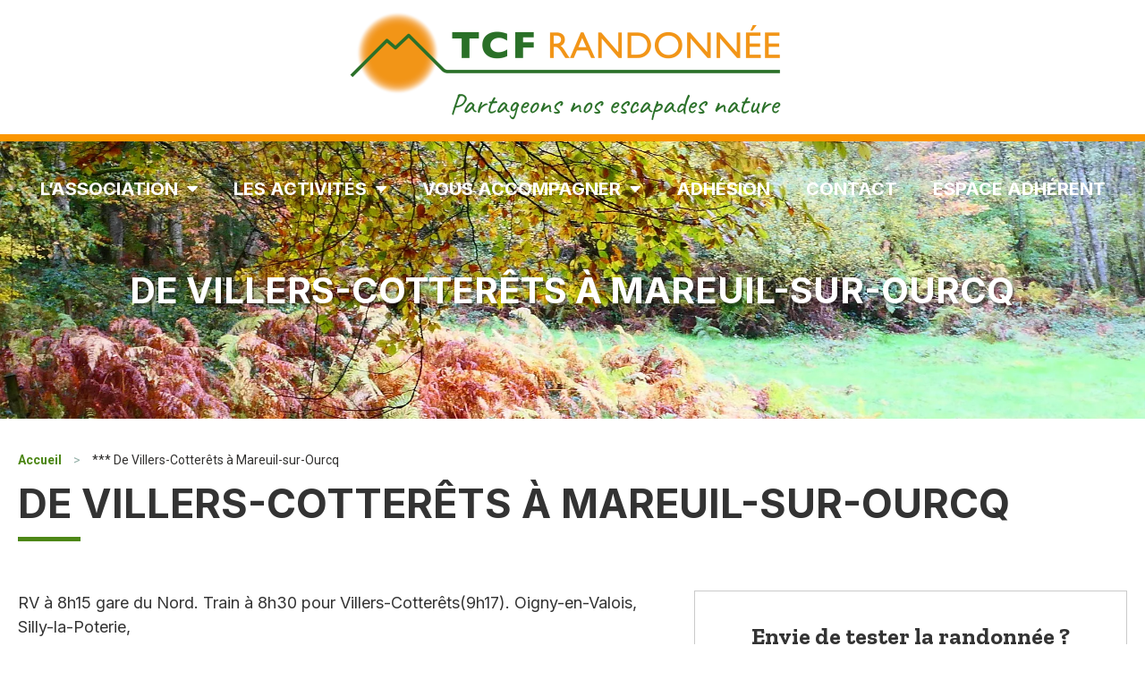

--- FILE ---
content_type: text/html; charset=UTF-8
request_url: https://www.tcf-randonnee.com/randonnees/de-villers-cotterets-a-mareuil-sur-ourcq-2013-02-14/
body_size: 18005
content:
<!doctype html>
<html lang="fr-FR">
<head>
	<meta charset="UTF-8">
	<meta name="viewport" content="width=device-width, initial-scale=1">
	<link rel="profile" href="https://gmpg.org/xfn/11">
	<meta name='robots' content='index, follow, max-image-preview:large, max-snippet:-1, max-video-preview:-1' />

	<!-- This site is optimized with the Yoast SEO plugin v21.1 - https://yoast.com/wordpress/plugins/seo/ -->
	<title>De Villers-Cotterêts à Mareuil-sur-Ourcq - TCF Randonnée</title><link rel="preload" as="style" href="https://fonts.googleapis.com/css?family=Inter%3A100%2C100italic%2C200%2C200italic%2C300%2C300italic%2C400%2C400italic%2C500%2C500italic%2C600%2C600italic%2C700%2C700italic%2C800%2C800italic%2C900%2C900italic%7CZilla%20Slab%3A100%2C100italic%2C200%2C200italic%2C300%2C300italic%2C400%2C400italic%2C500%2C500italic%2C600%2C600italic%2C700%2C700italic%2C800%2C800italic%2C900%2C900italic%7CRoboto%3A100%2C100italic%2C200%2C200italic%2C300%2C300italic%2C400%2C400italic%2C500%2C500italic%2C600%2C600italic%2C700%2C700italic%2C800%2C800italic%2C900%2C900italic&#038;display=swap" /><link rel="stylesheet" href="https://fonts.googleapis.com/css?family=Inter%3A100%2C100italic%2C200%2C200italic%2C300%2C300italic%2C400%2C400italic%2C500%2C500italic%2C600%2C600italic%2C700%2C700italic%2C800%2C800italic%2C900%2C900italic%7CZilla%20Slab%3A100%2C100italic%2C200%2C200italic%2C300%2C300italic%2C400%2C400italic%2C500%2C500italic%2C600%2C600italic%2C700%2C700italic%2C800%2C800italic%2C900%2C900italic%7CRoboto%3A100%2C100italic%2C200%2C200italic%2C300%2C300italic%2C400%2C400italic%2C500%2C500italic%2C600%2C600italic%2C700%2C700italic%2C800%2C800italic%2C900%2C900italic&#038;display=swap" media="print" onload="this.media='all'" /><noscript><link rel="stylesheet" href="https://fonts.googleapis.com/css?family=Inter%3A100%2C100italic%2C200%2C200italic%2C300%2C300italic%2C400%2C400italic%2C500%2C500italic%2C600%2C600italic%2C700%2C700italic%2C800%2C800italic%2C900%2C900italic%7CZilla%20Slab%3A100%2C100italic%2C200%2C200italic%2C300%2C300italic%2C400%2C400italic%2C500%2C500italic%2C600%2C600italic%2C700%2C700italic%2C800%2C800italic%2C900%2C900italic%7CRoboto%3A100%2C100italic%2C200%2C200italic%2C300%2C300italic%2C400%2C400italic%2C500%2C500italic%2C600%2C600italic%2C700%2C700italic%2C800%2C800italic%2C900%2C900italic&#038;display=swap" /></noscript>
	<link rel="canonical" href="https://www.tcf-randonnee.com/randonnees/de-villers-cotterets-a-mareuil-sur-ourcq-2013-02-14/" />
	<meta property="og:locale" content="fr_FR" />
	<meta property="og:type" content="article" />
	<meta property="og:title" content="De Villers-Cotterêts à Mareuil-sur-Ourcq - TCF Randonnée" />
	<meta property="og:description" content="RV &agrave; 8h15 gare du Nord. Train &agrave; 8h30 pour Villers-Cotter&ecirc;ts(9h17). Oigny-en-Valois, Silly-la-Poterie,la Fert&eacute;-Milon, Bois de Montigny, Mareuil-sur-Ourcq. Train &agrave; 17h08gare du Nord. Train &agrave; 8h30 pour Paris Est (18h09) avecchangt &agrave; Trilport (17h28/17h38). Hors zones" />
	<meta property="og:url" content="https://www.tcf-randonnee.com/randonnees/de-villers-cotterets-a-mareuil-sur-ourcq-2013-02-14/" />
	<meta property="og:site_name" content="TCF Randonnée" />
	<meta property="og:image" content="https://www.tcf-randonnee.com/wp-content/uploads/2022/09/Etampes_Hotel_de_Ville_02.jpeg" />
	<meta property="og:image:width" content="1920" />
	<meta property="og:image:height" content="1277" />
	<meta property="og:image:type" content="image/jpeg" />
	<meta name="twitter:card" content="summary_large_image" />
	<script type="application/ld+json" class="yoast-schema-graph">{"@context":"https://schema.org","@graph":[{"@type":"WebPage","@id":"https://www.tcf-randonnee.com/randonnees/de-villers-cotterets-a-mareuil-sur-ourcq-2013-02-14/","url":"https://www.tcf-randonnee.com/randonnees/de-villers-cotterets-a-mareuil-sur-ourcq-2013-02-14/","name":"De Villers-Cotterêts à Mareuil-sur-Ourcq - TCF Randonnée","isPartOf":{"@id":"https://www.tcf-randonnee.com/#website"},"primaryImageOfPage":{"@id":"https://www.tcf-randonnee.com/randonnees/de-villers-cotterets-a-mareuil-sur-ourcq-2013-02-14/#primaryimage"},"image":{"@id":"https://www.tcf-randonnee.com/randonnees/de-villers-cotterets-a-mareuil-sur-ourcq-2013-02-14/#primaryimage"},"thumbnailUrl":"https://www.tcf-randonnee.com/wp-content/uploads/2023/03/foret-4-rotated.jpg","datePublished":"2013-01-30T11:18:54+00:00","dateModified":"2013-01-30T11:18:54+00:00","breadcrumb":{"@id":"https://www.tcf-randonnee.com/randonnees/de-villers-cotterets-a-mareuil-sur-ourcq-2013-02-14/#breadcrumb"},"inLanguage":"fr-FR","potentialAction":[{"@type":"ReadAction","target":["https://www.tcf-randonnee.com/randonnees/de-villers-cotterets-a-mareuil-sur-ourcq-2013-02-14/"]}]},{"@type":"ImageObject","inLanguage":"fr-FR","@id":"https://www.tcf-randonnee.com/randonnees/de-villers-cotterets-a-mareuil-sur-ourcq-2013-02-14/#primaryimage","url":"https://www.tcf-randonnee.com/wp-content/uploads/2023/03/foret-4-rotated.jpg","contentUrl":"https://www.tcf-randonnee.com/wp-content/uploads/2023/03/foret-4-rotated.jpg","width":1920,"height":1080},{"@type":"BreadcrumbList","@id":"https://www.tcf-randonnee.com/randonnees/de-villers-cotterets-a-mareuil-sur-ourcq-2013-02-14/#breadcrumb","itemListElement":[{"@type":"ListItem","position":1,"name":"Accueil","item":"https://www.tcf-randonnee.com/"},{"@type":"ListItem","position":2,"name":"*** De Villers-Cotterêts à Mareuil-sur-Ourcq"}]},{"@type":"WebSite","@id":"https://www.tcf-randonnee.com/#website","url":"https://www.tcf-randonnee.com/","name":"TCF Randonnée","description":"Partageons nos escapades nature","publisher":{"@id":"https://www.tcf-randonnee.com/#organization"},"potentialAction":[{"@type":"SearchAction","target":{"@type":"EntryPoint","urlTemplate":"https://www.tcf-randonnee.com/?s={search_term_string}"},"query-input":"required name=search_term_string"}],"inLanguage":"fr-FR"},{"@type":"Organization","@id":"https://www.tcf-randonnee.com/#organization","name":"TCF Randonnée","url":"https://www.tcf-randonnee.com/","logo":{"@type":"ImageObject","inLanguage":"fr-FR","@id":"https://www.tcf-randonnee.com/#/schema/logo/image/","url":"https://www.tcf-randonnee.com/wp-content/uploads/2022/09/cropped-logo_TCF_new-1.png","contentUrl":"https://www.tcf-randonnee.com/wp-content/uploads/2022/09/cropped-logo_TCF_new-1.png","width":2352,"height":663,"caption":"TCF Randonnée"},"image":{"@id":"https://www.tcf-randonnee.com/#/schema/logo/image/"}}]}</script>
	<!-- / Yoast SEO plugin. -->


<link href='https://fonts.gstatic.com' crossorigin rel='preconnect' />
<link rel="alternate" type="application/rss+xml" title="TCF Randonnée &raquo; Flux" href="https://www.tcf-randonnee.com/feed/" />
<link rel='stylesheet' id='wp-block-library-css' href='https://www.tcf-randonnee.com/wp-includes/css/dist/block-library/style.min.css?ver=6.3.1' media='all' />
<style id='classic-theme-styles-inline-css'>
/*! This file is auto-generated */
.wp-block-button__link{color:#fff;background-color:#32373c;border-radius:9999px;box-shadow:none;text-decoration:none;padding:calc(.667em + 2px) calc(1.333em + 2px);font-size:1.125em}.wp-block-file__button{background:#32373c;color:#fff;text-decoration:none}
</style>
<style id='global-styles-inline-css'>
body{--wp--preset--color--black: #000000;--wp--preset--color--cyan-bluish-gray: #abb8c3;--wp--preset--color--white: #ffffff;--wp--preset--color--pale-pink: #f78da7;--wp--preset--color--vivid-red: #cf2e2e;--wp--preset--color--luminous-vivid-orange: #ff6900;--wp--preset--color--luminous-vivid-amber: #fcb900;--wp--preset--color--light-green-cyan: #7bdcb5;--wp--preset--color--vivid-green-cyan: #00d084;--wp--preset--color--pale-cyan-blue: #8ed1fc;--wp--preset--color--vivid-cyan-blue: #0693e3;--wp--preset--color--vivid-purple: #9b51e0;--wp--preset--gradient--vivid-cyan-blue-to-vivid-purple: linear-gradient(135deg,rgba(6,147,227,1) 0%,rgb(155,81,224) 100%);--wp--preset--gradient--light-green-cyan-to-vivid-green-cyan: linear-gradient(135deg,rgb(122,220,180) 0%,rgb(0,208,130) 100%);--wp--preset--gradient--luminous-vivid-amber-to-luminous-vivid-orange: linear-gradient(135deg,rgba(252,185,0,1) 0%,rgba(255,105,0,1) 100%);--wp--preset--gradient--luminous-vivid-orange-to-vivid-red: linear-gradient(135deg,rgba(255,105,0,1) 0%,rgb(207,46,46) 100%);--wp--preset--gradient--very-light-gray-to-cyan-bluish-gray: linear-gradient(135deg,rgb(238,238,238) 0%,rgb(169,184,195) 100%);--wp--preset--gradient--cool-to-warm-spectrum: linear-gradient(135deg,rgb(74,234,220) 0%,rgb(151,120,209) 20%,rgb(207,42,186) 40%,rgb(238,44,130) 60%,rgb(251,105,98) 80%,rgb(254,248,76) 100%);--wp--preset--gradient--blush-light-purple: linear-gradient(135deg,rgb(255,206,236) 0%,rgb(152,150,240) 100%);--wp--preset--gradient--blush-bordeaux: linear-gradient(135deg,rgb(254,205,165) 0%,rgb(254,45,45) 50%,rgb(107,0,62) 100%);--wp--preset--gradient--luminous-dusk: linear-gradient(135deg,rgb(255,203,112) 0%,rgb(199,81,192) 50%,rgb(65,88,208) 100%);--wp--preset--gradient--pale-ocean: linear-gradient(135deg,rgb(255,245,203) 0%,rgb(182,227,212) 50%,rgb(51,167,181) 100%);--wp--preset--gradient--electric-grass: linear-gradient(135deg,rgb(202,248,128) 0%,rgb(113,206,126) 100%);--wp--preset--gradient--midnight: linear-gradient(135deg,rgb(2,3,129) 0%,rgb(40,116,252) 100%);--wp--preset--font-size--small: 13px;--wp--preset--font-size--medium: 20px;--wp--preset--font-size--large: 36px;--wp--preset--font-size--x-large: 42px;--wp--preset--spacing--20: 0.44rem;--wp--preset--spacing--30: 0.67rem;--wp--preset--spacing--40: 1rem;--wp--preset--spacing--50: 1.5rem;--wp--preset--spacing--60: 2.25rem;--wp--preset--spacing--70: 3.38rem;--wp--preset--spacing--80: 5.06rem;--wp--preset--shadow--natural: 6px 6px 9px rgba(0, 0, 0, 0.2);--wp--preset--shadow--deep: 12px 12px 50px rgba(0, 0, 0, 0.4);--wp--preset--shadow--sharp: 6px 6px 0px rgba(0, 0, 0, 0.2);--wp--preset--shadow--outlined: 6px 6px 0px -3px rgba(255, 255, 255, 1), 6px 6px rgba(0, 0, 0, 1);--wp--preset--shadow--crisp: 6px 6px 0px rgba(0, 0, 0, 1);}:where(.is-layout-flex){gap: 0.5em;}:where(.is-layout-grid){gap: 0.5em;}body .is-layout-flow > .alignleft{float: left;margin-inline-start: 0;margin-inline-end: 2em;}body .is-layout-flow > .alignright{float: right;margin-inline-start: 2em;margin-inline-end: 0;}body .is-layout-flow > .aligncenter{margin-left: auto !important;margin-right: auto !important;}body .is-layout-constrained > .alignleft{float: left;margin-inline-start: 0;margin-inline-end: 2em;}body .is-layout-constrained > .alignright{float: right;margin-inline-start: 2em;margin-inline-end: 0;}body .is-layout-constrained > .aligncenter{margin-left: auto !important;margin-right: auto !important;}body .is-layout-constrained > :where(:not(.alignleft):not(.alignright):not(.alignfull)){max-width: var(--wp--style--global--content-size);margin-left: auto !important;margin-right: auto !important;}body .is-layout-constrained > .alignwide{max-width: var(--wp--style--global--wide-size);}body .is-layout-flex{display: flex;}body .is-layout-flex{flex-wrap: wrap;align-items: center;}body .is-layout-flex > *{margin: 0;}body .is-layout-grid{display: grid;}body .is-layout-grid > *{margin: 0;}:where(.wp-block-columns.is-layout-flex){gap: 2em;}:where(.wp-block-columns.is-layout-grid){gap: 2em;}:where(.wp-block-post-template.is-layout-flex){gap: 1.25em;}:where(.wp-block-post-template.is-layout-grid){gap: 1.25em;}.has-black-color{color: var(--wp--preset--color--black) !important;}.has-cyan-bluish-gray-color{color: var(--wp--preset--color--cyan-bluish-gray) !important;}.has-white-color{color: var(--wp--preset--color--white) !important;}.has-pale-pink-color{color: var(--wp--preset--color--pale-pink) !important;}.has-vivid-red-color{color: var(--wp--preset--color--vivid-red) !important;}.has-luminous-vivid-orange-color{color: var(--wp--preset--color--luminous-vivid-orange) !important;}.has-luminous-vivid-amber-color{color: var(--wp--preset--color--luminous-vivid-amber) !important;}.has-light-green-cyan-color{color: var(--wp--preset--color--light-green-cyan) !important;}.has-vivid-green-cyan-color{color: var(--wp--preset--color--vivid-green-cyan) !important;}.has-pale-cyan-blue-color{color: var(--wp--preset--color--pale-cyan-blue) !important;}.has-vivid-cyan-blue-color{color: var(--wp--preset--color--vivid-cyan-blue) !important;}.has-vivid-purple-color{color: var(--wp--preset--color--vivid-purple) !important;}.has-black-background-color{background-color: var(--wp--preset--color--black) !important;}.has-cyan-bluish-gray-background-color{background-color: var(--wp--preset--color--cyan-bluish-gray) !important;}.has-white-background-color{background-color: var(--wp--preset--color--white) !important;}.has-pale-pink-background-color{background-color: var(--wp--preset--color--pale-pink) !important;}.has-vivid-red-background-color{background-color: var(--wp--preset--color--vivid-red) !important;}.has-luminous-vivid-orange-background-color{background-color: var(--wp--preset--color--luminous-vivid-orange) !important;}.has-luminous-vivid-amber-background-color{background-color: var(--wp--preset--color--luminous-vivid-amber) !important;}.has-light-green-cyan-background-color{background-color: var(--wp--preset--color--light-green-cyan) !important;}.has-vivid-green-cyan-background-color{background-color: var(--wp--preset--color--vivid-green-cyan) !important;}.has-pale-cyan-blue-background-color{background-color: var(--wp--preset--color--pale-cyan-blue) !important;}.has-vivid-cyan-blue-background-color{background-color: var(--wp--preset--color--vivid-cyan-blue) !important;}.has-vivid-purple-background-color{background-color: var(--wp--preset--color--vivid-purple) !important;}.has-black-border-color{border-color: var(--wp--preset--color--black) !important;}.has-cyan-bluish-gray-border-color{border-color: var(--wp--preset--color--cyan-bluish-gray) !important;}.has-white-border-color{border-color: var(--wp--preset--color--white) !important;}.has-pale-pink-border-color{border-color: var(--wp--preset--color--pale-pink) !important;}.has-vivid-red-border-color{border-color: var(--wp--preset--color--vivid-red) !important;}.has-luminous-vivid-orange-border-color{border-color: var(--wp--preset--color--luminous-vivid-orange) !important;}.has-luminous-vivid-amber-border-color{border-color: var(--wp--preset--color--luminous-vivid-amber) !important;}.has-light-green-cyan-border-color{border-color: var(--wp--preset--color--light-green-cyan) !important;}.has-vivid-green-cyan-border-color{border-color: var(--wp--preset--color--vivid-green-cyan) !important;}.has-pale-cyan-blue-border-color{border-color: var(--wp--preset--color--pale-cyan-blue) !important;}.has-vivid-cyan-blue-border-color{border-color: var(--wp--preset--color--vivid-cyan-blue) !important;}.has-vivid-purple-border-color{border-color: var(--wp--preset--color--vivid-purple) !important;}.has-vivid-cyan-blue-to-vivid-purple-gradient-background{background: var(--wp--preset--gradient--vivid-cyan-blue-to-vivid-purple) !important;}.has-light-green-cyan-to-vivid-green-cyan-gradient-background{background: var(--wp--preset--gradient--light-green-cyan-to-vivid-green-cyan) !important;}.has-luminous-vivid-amber-to-luminous-vivid-orange-gradient-background{background: var(--wp--preset--gradient--luminous-vivid-amber-to-luminous-vivid-orange) !important;}.has-luminous-vivid-orange-to-vivid-red-gradient-background{background: var(--wp--preset--gradient--luminous-vivid-orange-to-vivid-red) !important;}.has-very-light-gray-to-cyan-bluish-gray-gradient-background{background: var(--wp--preset--gradient--very-light-gray-to-cyan-bluish-gray) !important;}.has-cool-to-warm-spectrum-gradient-background{background: var(--wp--preset--gradient--cool-to-warm-spectrum) !important;}.has-blush-light-purple-gradient-background{background: var(--wp--preset--gradient--blush-light-purple) !important;}.has-blush-bordeaux-gradient-background{background: var(--wp--preset--gradient--blush-bordeaux) !important;}.has-luminous-dusk-gradient-background{background: var(--wp--preset--gradient--luminous-dusk) !important;}.has-pale-ocean-gradient-background{background: var(--wp--preset--gradient--pale-ocean) !important;}.has-electric-grass-gradient-background{background: var(--wp--preset--gradient--electric-grass) !important;}.has-midnight-gradient-background{background: var(--wp--preset--gradient--midnight) !important;}.has-small-font-size{font-size: var(--wp--preset--font-size--small) !important;}.has-medium-font-size{font-size: var(--wp--preset--font-size--medium) !important;}.has-large-font-size{font-size: var(--wp--preset--font-size--large) !important;}.has-x-large-font-size{font-size: var(--wp--preset--font-size--x-large) !important;}
.wp-block-navigation a:where(:not(.wp-element-button)){color: inherit;}
:where(.wp-block-post-template.is-layout-flex){gap: 1.25em;}:where(.wp-block-post-template.is-layout-grid){gap: 1.25em;}
:where(.wp-block-columns.is-layout-flex){gap: 2em;}:where(.wp-block-columns.is-layout-grid){gap: 2em;}
.wp-block-pullquote{font-size: 1.5em;line-height: 1.6;}
</style>
<link rel='stylesheet' id='contact-form-7-css' href='https://www.tcf-randonnee.com/wp-content/plugins/contact-form-7/includes/css/styles.css?ver=5.8' media='all' />
<link rel='stylesheet' id='tcf-randonnee-css' href='https://www.tcf-randonnee.com/wp-content/plugins/tcf-randonnee/public/css/tcf-randonnee-public.css?ver=1.0.0' media='all' />
<link rel='stylesheet' id='tcf-randonnee-datepicker-css' href='https://www.tcf-randonnee.com/wp-content/plugins/tcf-randonnee/public/css/datepicker.min.css?ver=1.0.0' media='all' />
<link rel='stylesheet' id='parent-style-css' href='https://www.tcf-randonnee.com/wp-content/themes/hello-elementor/style.css?ver=6.3.1' media='all' />
<link rel='stylesheet' id='child-style-css' href='https://www.tcf-randonnee.com/wp-content/themes/tcf/style.css?ver=6.3.1' media='all' />
<link rel='stylesheet' id='elementor-icons-css' href='https://www.tcf-randonnee.com/wp-content/plugins/elementor/assets/lib/eicons/css/elementor-icons.min.css?ver=5.23.0' media='all' />
<link rel='stylesheet' id='elementor-frontend-css' href='https://www.tcf-randonnee.com/wp-content/plugins/elementor/assets/css/frontend-lite.min.css?ver=3.16.2' media='all' />
<style id='elementor-frontend-inline-css'>
.elementor-kit-5{--e-global-color-primary:#6EC1E4;--e-global-color-secondary:#54595F;--e-global-color-text:#7A7A7A;--e-global-color-accent:#61CE70;--e-global-color-4b76aa3:#4D8716;--e-global-color-6edc52c:#FFFFFF;--e-global-color-0133aad:#333333;--e-global-color-23cdd8e:#00000000;--e-global-color-5bbdf45:#FB9600;--e-global-color-0ee6da4:#505D68;--e-global-color-b43655c:#2F7018;--e-global-typography-primary-font-family:"Inter";--e-global-typography-primary-font-weight:400;--e-global-typography-secondary-font-family:"Inter";--e-global-typography-secondary-font-weight:400;--e-global-typography-text-font-family:"Inter";--e-global-typography-text-font-size:1rem;--e-global-typography-text-font-weight:400;--e-global-typography-text-line-height:1.666667rem;--e-global-typography-accent-font-family:"Inter";--e-global-typography-accent-font-weight:500;}.elementor-kit-5 h2{font-family:"Zilla Slab", Sans-serif;font-size:1.8em;font-weight:600;}.elementor-kit-5 h3{font-family:"Zilla Slab", Sans-serif;font-size:1.6em;font-weight:600;}.elementor-kit-5 h4{font-family:"Zilla Slab", Sans-serif;font-size:1.4em;font-weight:700;}.elementor-kit-5 button,.elementor-kit-5 input[type="button"],.elementor-kit-5 input[type="submit"],.elementor-kit-5 .elementor-button{font-family:"Inter", Sans-serif;border-radius:5px 5px 5px 5px;}.elementor-section.elementor-section-boxed > .elementor-container{max-width:1300px;}.e-con{--container-max-width:1300px;}.elementor-widget:not(:last-child){margin-block-end:0px;}.elementor-element{--widgets-spacing:0px 0px;}{}h1.entry-title{display:var(--page-title-display);}.elementor-kit-5 e-page-transition{background-color:#FFBC7D;}@media(max-width:1024px){.elementor-section.elementor-section-boxed > .elementor-container{max-width:1024px;}.e-con{--container-max-width:1024px;}}@media(max-width:767px){.elementor-section.elementor-section-boxed > .elementor-container{max-width:767px;}.e-con{--container-max-width:767px;}}
.elementor-widget-heading .elementor-heading-title{font-family:var( --e-global-typography-primary-font-family ), Sans-serif;font-weight:var( --e-global-typography-primary-font-weight );}.elementor-widget-image .widget-image-caption{font-family:var( --e-global-typography-text-font-family ), Sans-serif;font-size:var( --e-global-typography-text-font-size );font-weight:var( --e-global-typography-text-font-weight );line-height:var( --e-global-typography-text-line-height );}.elementor-widget-text-editor{font-family:var( --e-global-typography-text-font-family ), Sans-serif;font-size:var( --e-global-typography-text-font-size );font-weight:var( --e-global-typography-text-font-weight );line-height:var( --e-global-typography-text-line-height );}.elementor-widget-button .elementor-button{font-family:var( --e-global-typography-accent-font-family ), Sans-serif;font-weight:var( --e-global-typography-accent-font-weight );}.elementor-widget-divider .elementor-divider__text{font-family:var( --e-global-typography-secondary-font-family ), Sans-serif;font-weight:var( --e-global-typography-secondary-font-weight );}.elementor-widget-image-box .elementor-image-box-title{font-family:var( --e-global-typography-primary-font-family ), Sans-serif;font-weight:var( --e-global-typography-primary-font-weight );}.elementor-widget-image-box .elementor-image-box-description{font-family:var( --e-global-typography-text-font-family ), Sans-serif;font-size:var( --e-global-typography-text-font-size );font-weight:var( --e-global-typography-text-font-weight );line-height:var( --e-global-typography-text-line-height );}.elementor-widget-icon-box .elementor-icon-box-title, .elementor-widget-icon-box .elementor-icon-box-title a{font-family:var( --e-global-typography-primary-font-family ), Sans-serif;font-weight:var( --e-global-typography-primary-font-weight );}.elementor-widget-icon-box .elementor-icon-box-description{font-family:var( --e-global-typography-text-font-family ), Sans-serif;font-size:var( --e-global-typography-text-font-size );font-weight:var( --e-global-typography-text-font-weight );line-height:var( --e-global-typography-text-line-height );}.elementor-widget-star-rating .elementor-star-rating__title{font-family:var( --e-global-typography-text-font-family ), Sans-serif;font-size:var( --e-global-typography-text-font-size );font-weight:var( --e-global-typography-text-font-weight );line-height:var( --e-global-typography-text-line-height );}.elementor-widget-image-gallery .gallery-item .gallery-caption{font-family:var( --e-global-typography-accent-font-family ), Sans-serif;font-weight:var( --e-global-typography-accent-font-weight );}.elementor-widget-icon-list .elementor-icon-list-item > .elementor-icon-list-text, .elementor-widget-icon-list .elementor-icon-list-item > a{font-family:var( --e-global-typography-text-font-family ), Sans-serif;font-size:var( --e-global-typography-text-font-size );font-weight:var( --e-global-typography-text-font-weight );line-height:var( --e-global-typography-text-line-height );}.elementor-widget-counter .elementor-counter-number-wrapper{font-family:var( --e-global-typography-primary-font-family ), Sans-serif;font-weight:var( --e-global-typography-primary-font-weight );}.elementor-widget-counter .elementor-counter-title{font-family:var( --e-global-typography-secondary-font-family ), Sans-serif;font-weight:var( --e-global-typography-secondary-font-weight );}.elementor-widget-progress .elementor-title{font-family:var( --e-global-typography-text-font-family ), Sans-serif;font-size:var( --e-global-typography-text-font-size );font-weight:var( --e-global-typography-text-font-weight );line-height:var( --e-global-typography-text-line-height );}.elementor-widget-testimonial .elementor-testimonial-content{font-family:var( --e-global-typography-text-font-family ), Sans-serif;font-size:var( --e-global-typography-text-font-size );font-weight:var( --e-global-typography-text-font-weight );line-height:var( --e-global-typography-text-line-height );}.elementor-widget-testimonial .elementor-testimonial-name{font-family:var( --e-global-typography-primary-font-family ), Sans-serif;font-weight:var( --e-global-typography-primary-font-weight );}.elementor-widget-testimonial .elementor-testimonial-job{font-family:var( --e-global-typography-secondary-font-family ), Sans-serif;font-weight:var( --e-global-typography-secondary-font-weight );}.elementor-widget-tabs .elementor-tab-title{font-family:var( --e-global-typography-primary-font-family ), Sans-serif;font-weight:var( --e-global-typography-primary-font-weight );}.elementor-widget-tabs .elementor-tab-content{font-family:var( --e-global-typography-text-font-family ), Sans-serif;font-size:var( --e-global-typography-text-font-size );font-weight:var( --e-global-typography-text-font-weight );line-height:var( --e-global-typography-text-line-height );}.elementor-widget-accordion .elementor-accordion-title{font-family:var( --e-global-typography-primary-font-family ), Sans-serif;font-weight:var( --e-global-typography-primary-font-weight );}.elementor-widget-accordion .elementor-tab-content{font-family:var( --e-global-typography-text-font-family ), Sans-serif;font-size:var( --e-global-typography-text-font-size );font-weight:var( --e-global-typography-text-font-weight );line-height:var( --e-global-typography-text-line-height );}.elementor-widget-toggle .elementor-toggle-title{font-family:var( --e-global-typography-primary-font-family ), Sans-serif;font-weight:var( --e-global-typography-primary-font-weight );}.elementor-widget-toggle .elementor-tab-content{font-family:var( --e-global-typography-text-font-family ), Sans-serif;font-size:var( --e-global-typography-text-font-size );font-weight:var( --e-global-typography-text-font-weight );line-height:var( --e-global-typography-text-line-height );}.elementor-widget-alert .elementor-alert-title{font-family:var( --e-global-typography-primary-font-family ), Sans-serif;font-weight:var( --e-global-typography-primary-font-weight );}.elementor-widget-alert .elementor-alert-description{font-family:var( --e-global-typography-text-font-family ), Sans-serif;font-size:var( --e-global-typography-text-font-size );font-weight:var( --e-global-typography-text-font-weight );line-height:var( --e-global-typography-text-line-height );}.elementor-widget-text-path{font-family:var( --e-global-typography-text-font-family ), Sans-serif;font-size:var( --e-global-typography-text-font-size );font-weight:var( --e-global-typography-text-font-weight );line-height:var( --e-global-typography-text-line-height );}.elementor-widget-theme-site-logo .widget-image-caption{font-family:var( --e-global-typography-text-font-family ), Sans-serif;font-size:var( --e-global-typography-text-font-size );font-weight:var( --e-global-typography-text-font-weight );line-height:var( --e-global-typography-text-line-height );}.elementor-widget-theme-site-title .elementor-heading-title{font-family:var( --e-global-typography-primary-font-family ), Sans-serif;font-weight:var( --e-global-typography-primary-font-weight );}.elementor-widget-theme-page-title .elementor-heading-title{font-family:var( --e-global-typography-primary-font-family ), Sans-serif;font-weight:var( --e-global-typography-primary-font-weight );}.elementor-widget-theme-post-title .elementor-heading-title{font-family:var( --e-global-typography-primary-font-family ), Sans-serif;font-weight:var( --e-global-typography-primary-font-weight );}.elementor-widget-theme-post-excerpt .elementor-widget-container{font-family:var( --e-global-typography-text-font-family ), Sans-serif;font-size:var( --e-global-typography-text-font-size );font-weight:var( --e-global-typography-text-font-weight );line-height:var( --e-global-typography-text-line-height );}.elementor-widget-theme-post-content{font-family:var( --e-global-typography-text-font-family ), Sans-serif;font-size:var( --e-global-typography-text-font-size );font-weight:var( --e-global-typography-text-font-weight );line-height:var( --e-global-typography-text-line-height );}.elementor-widget-theme-post-featured-image .widget-image-caption{font-family:var( --e-global-typography-text-font-family ), Sans-serif;font-size:var( --e-global-typography-text-font-size );font-weight:var( --e-global-typography-text-font-weight );line-height:var( --e-global-typography-text-line-height );}.elementor-widget-theme-archive-title .elementor-heading-title{font-family:var( --e-global-typography-primary-font-family ), Sans-serif;font-weight:var( --e-global-typography-primary-font-weight );}.elementor-widget-archive-posts .elementor-post__title, .elementor-widget-archive-posts .elementor-post__title a{font-family:var( --e-global-typography-primary-font-family ), Sans-serif;font-weight:var( --e-global-typography-primary-font-weight );}.elementor-widget-archive-posts .elementor-post__meta-data{font-family:var( --e-global-typography-secondary-font-family ), Sans-serif;font-weight:var( --e-global-typography-secondary-font-weight );}.elementor-widget-archive-posts .elementor-post__excerpt p{font-family:var( --e-global-typography-text-font-family ), Sans-serif;font-size:var( --e-global-typography-text-font-size );font-weight:var( --e-global-typography-text-font-weight );line-height:var( --e-global-typography-text-line-height );}.elementor-widget-archive-posts a.elementor-post__read-more{font-family:var( --e-global-typography-accent-font-family ), Sans-serif;font-weight:var( --e-global-typography-accent-font-weight );}.elementor-widget-archive-posts .elementor-post__card .elementor-post__badge{font-family:var( --e-global-typography-accent-font-family ), Sans-serif;font-weight:var( --e-global-typography-accent-font-weight );}.elementor-widget-archive-posts .elementor-pagination{font-family:var( --e-global-typography-secondary-font-family ), Sans-serif;font-weight:var( --e-global-typography-secondary-font-weight );}.elementor-widget-archive-posts .elementor-button{font-family:var( --e-global-typography-accent-font-family ), Sans-serif;font-weight:var( --e-global-typography-accent-font-weight );}.elementor-widget-archive-posts .e-load-more-message{font-family:var( --e-global-typography-secondary-font-family ), Sans-serif;font-weight:var( --e-global-typography-secondary-font-weight );}.elementor-widget-archive-posts .elementor-posts-nothing-found{font-family:var( --e-global-typography-text-font-family ), Sans-serif;font-size:var( --e-global-typography-text-font-size );font-weight:var( --e-global-typography-text-font-weight );line-height:var( --e-global-typography-text-line-height );}.elementor-widget-loop-grid .elementor-pagination{font-family:var( --e-global-typography-secondary-font-family ), Sans-serif;font-weight:var( --e-global-typography-secondary-font-weight );}.elementor-widget-loop-grid .elementor-button{font-family:var( --e-global-typography-accent-font-family ), Sans-serif;font-weight:var( --e-global-typography-accent-font-weight );}.elementor-widget-loop-grid .e-load-more-message{font-family:var( --e-global-typography-secondary-font-family ), Sans-serif;font-weight:var( --e-global-typography-secondary-font-weight );}.elementor-widget-posts .elementor-post__title, .elementor-widget-posts .elementor-post__title a{font-family:var( --e-global-typography-primary-font-family ), Sans-serif;font-weight:var( --e-global-typography-primary-font-weight );}.elementor-widget-posts .elementor-post__meta-data{font-family:var( --e-global-typography-secondary-font-family ), Sans-serif;font-weight:var( --e-global-typography-secondary-font-weight );}.elementor-widget-posts .elementor-post__excerpt p{font-family:var( --e-global-typography-text-font-family ), Sans-serif;font-size:var( --e-global-typography-text-font-size );font-weight:var( --e-global-typography-text-font-weight );line-height:var( --e-global-typography-text-line-height );}.elementor-widget-posts a.elementor-post__read-more{font-family:var( --e-global-typography-accent-font-family ), Sans-serif;font-weight:var( --e-global-typography-accent-font-weight );}.elementor-widget-posts .elementor-post__card .elementor-post__badge{font-family:var( --e-global-typography-accent-font-family ), Sans-serif;font-weight:var( --e-global-typography-accent-font-weight );}.elementor-widget-posts .elementor-pagination{font-family:var( --e-global-typography-secondary-font-family ), Sans-serif;font-weight:var( --e-global-typography-secondary-font-weight );}.elementor-widget-posts .elementor-button{font-family:var( --e-global-typography-accent-font-family ), Sans-serif;font-weight:var( --e-global-typography-accent-font-weight );}.elementor-widget-posts .e-load-more-message{font-family:var( --e-global-typography-secondary-font-family ), Sans-serif;font-weight:var( --e-global-typography-secondary-font-weight );}.elementor-widget-portfolio .elementor-portfolio-item__title{font-family:var( --e-global-typography-primary-font-family ), Sans-serif;font-weight:var( --e-global-typography-primary-font-weight );}.elementor-widget-portfolio .elementor-portfolio__filter{font-family:var( --e-global-typography-primary-font-family ), Sans-serif;font-weight:var( --e-global-typography-primary-font-weight );}.elementor-widget-gallery .elementor-gallery-item__title{font-family:var( --e-global-typography-primary-font-family ), Sans-serif;font-weight:var( --e-global-typography-primary-font-weight );}.elementor-widget-gallery .elementor-gallery-item__description{font-family:var( --e-global-typography-text-font-family ), Sans-serif;font-size:var( --e-global-typography-text-font-size );font-weight:var( --e-global-typography-text-font-weight );line-height:var( --e-global-typography-text-line-height );}.elementor-widget-gallery .elementor-gallery-title{font-family:var( --e-global-typography-primary-font-family ), Sans-serif;font-weight:var( --e-global-typography-primary-font-weight );}.elementor-widget-form .elementor-field-group > label{font-family:var( --e-global-typography-text-font-family ), Sans-serif;font-size:var( --e-global-typography-text-font-size );font-weight:var( --e-global-typography-text-font-weight );line-height:var( --e-global-typography-text-line-height );}.elementor-widget-form .elementor-field-type-html{font-family:var( --e-global-typography-text-font-family ), Sans-serif;font-size:var( --e-global-typography-text-font-size );font-weight:var( --e-global-typography-text-font-weight );line-height:var( --e-global-typography-text-line-height );}.elementor-widget-form .elementor-field-group .elementor-field, .elementor-widget-form .elementor-field-subgroup label{font-family:var( --e-global-typography-text-font-family ), Sans-serif;font-size:var( --e-global-typography-text-font-size );font-weight:var( --e-global-typography-text-font-weight );line-height:var( --e-global-typography-text-line-height );}.elementor-widget-form .elementor-button{font-family:var( --e-global-typography-accent-font-family ), Sans-serif;font-weight:var( --e-global-typography-accent-font-weight );}.elementor-widget-form .elementor-message{font-family:var( --e-global-typography-text-font-family ), Sans-serif;font-size:var( --e-global-typography-text-font-size );font-weight:var( --e-global-typography-text-font-weight );line-height:var( --e-global-typography-text-line-height );}.elementor-widget-form .e-form__indicators__indicator, .elementor-widget-form .e-form__indicators__indicator__label{font-family:var( --e-global-typography-accent-font-family ), Sans-serif;font-weight:var( --e-global-typography-accent-font-weight );}.elementor-widget-form .e-form__indicators__indicator__progress__meter{font-family:var( --e-global-typography-accent-font-family ), Sans-serif;font-weight:var( --e-global-typography-accent-font-weight );}.elementor-widget-login .elementor-form-fields-wrapper label{font-family:var( --e-global-typography-text-font-family ), Sans-serif;font-size:var( --e-global-typography-text-font-size );font-weight:var( --e-global-typography-text-font-weight );line-height:var( --e-global-typography-text-line-height );}.elementor-widget-login .elementor-field-group .elementor-field, .elementor-widget-login .elementor-field-subgroup label{font-family:var( --e-global-typography-text-font-family ), Sans-serif;font-size:var( --e-global-typography-text-font-size );font-weight:var( --e-global-typography-text-font-weight );line-height:var( --e-global-typography-text-line-height );}.elementor-widget-login .elementor-button{font-family:var( --e-global-typography-accent-font-family ), Sans-serif;font-weight:var( --e-global-typography-accent-font-weight );}.elementor-widget-login .elementor-widget-container .elementor-login__logged-in-message{font-family:var( --e-global-typography-text-font-family ), Sans-serif;font-size:var( --e-global-typography-text-font-size );font-weight:var( --e-global-typography-text-font-weight );line-height:var( --e-global-typography-text-line-height );}.elementor-widget-slides .elementor-slide-heading{font-family:var( --e-global-typography-primary-font-family ), Sans-serif;font-weight:var( --e-global-typography-primary-font-weight );}.elementor-widget-slides .elementor-slide-description{font-family:var( --e-global-typography-secondary-font-family ), Sans-serif;font-weight:var( --e-global-typography-secondary-font-weight );}.elementor-widget-slides .elementor-slide-button{font-family:var( --e-global-typography-accent-font-family ), Sans-serif;font-weight:var( --e-global-typography-accent-font-weight );}.elementor-widget-nav-menu .elementor-nav-menu .elementor-item{font-family:var( --e-global-typography-primary-font-family ), Sans-serif;font-weight:var( --e-global-typography-primary-font-weight );}.elementor-widget-nav-menu .elementor-nav-menu--dropdown .elementor-item, .elementor-widget-nav-menu .elementor-nav-menu--dropdown  .elementor-sub-item{font-family:var( --e-global-typography-accent-font-family ), Sans-serif;font-weight:var( --e-global-typography-accent-font-weight );}.elementor-widget-animated-headline .elementor-headline{font-family:var( --e-global-typography-primary-font-family ), Sans-serif;font-weight:var( --e-global-typography-primary-font-weight );}.elementor-widget-animated-headline .elementor-headline-dynamic-text{font-family:var( --e-global-typography-primary-font-family ), Sans-serif;font-weight:var( --e-global-typography-primary-font-weight );}.elementor-widget-hotspot .widget-image-caption{font-family:var( --e-global-typography-text-font-family ), Sans-serif;font-size:var( --e-global-typography-text-font-size );font-weight:var( --e-global-typography-text-font-weight );line-height:var( --e-global-typography-text-line-height );}.elementor-widget-hotspot .e-hotspot__label{font-family:var( --e-global-typography-primary-font-family ), Sans-serif;font-weight:var( --e-global-typography-primary-font-weight );}.elementor-widget-hotspot .e-hotspot__tooltip{font-family:var( --e-global-typography-secondary-font-family ), Sans-serif;font-weight:var( --e-global-typography-secondary-font-weight );}.elementor-widget-price-list .elementor-price-list-header{font-family:var( --e-global-typography-primary-font-family ), Sans-serif;font-weight:var( --e-global-typography-primary-font-weight );}.elementor-widget-price-list .elementor-price-list-price{font-family:var( --e-global-typography-primary-font-family ), Sans-serif;font-weight:var( --e-global-typography-primary-font-weight );}.elementor-widget-price-list .elementor-price-list-description{font-family:var( --e-global-typography-text-font-family ), Sans-serif;font-size:var( --e-global-typography-text-font-size );font-weight:var( --e-global-typography-text-font-weight );line-height:var( --e-global-typography-text-line-height );}.elementor-widget-price-table .elementor-price-table__heading{font-family:var( --e-global-typography-primary-font-family ), Sans-serif;font-weight:var( --e-global-typography-primary-font-weight );}.elementor-widget-price-table .elementor-price-table__subheading{font-family:var( --e-global-typography-secondary-font-family ), Sans-serif;font-weight:var( --e-global-typography-secondary-font-weight );}.elementor-widget-price-table .elementor-price-table .elementor-price-table__price{font-family:var( --e-global-typography-primary-font-family ), Sans-serif;font-weight:var( --e-global-typography-primary-font-weight );}.elementor-widget-price-table .elementor-price-table__original-price{font-family:var( --e-global-typography-primary-font-family ), Sans-serif;font-weight:var( --e-global-typography-primary-font-weight );}.elementor-widget-price-table .elementor-price-table__period{font-family:var( --e-global-typography-secondary-font-family ), Sans-serif;font-weight:var( --e-global-typography-secondary-font-weight );}.elementor-widget-price-table .elementor-price-table__features-list li{font-family:var( --e-global-typography-text-font-family ), Sans-serif;font-size:var( --e-global-typography-text-font-size );font-weight:var( --e-global-typography-text-font-weight );line-height:var( --e-global-typography-text-line-height );}.elementor-widget-price-table .elementor-price-table__button{font-family:var( --e-global-typography-accent-font-family ), Sans-serif;font-weight:var( --e-global-typography-accent-font-weight );}.elementor-widget-price-table .elementor-price-table__additional_info{font-family:var( --e-global-typography-text-font-family ), Sans-serif;font-size:var( --e-global-typography-text-font-size );font-weight:var( --e-global-typography-text-font-weight );line-height:var( --e-global-typography-text-line-height );}.elementor-widget-price-table .elementor-price-table__ribbon-inner{font-family:var( --e-global-typography-accent-font-family ), Sans-serif;font-weight:var( --e-global-typography-accent-font-weight );}.elementor-widget-flip-box .elementor-flip-box__front .elementor-flip-box__layer__title{font-family:var( --e-global-typography-primary-font-family ), Sans-serif;font-weight:var( --e-global-typography-primary-font-weight );}.elementor-widget-flip-box .elementor-flip-box__front .elementor-flip-box__layer__description{font-family:var( --e-global-typography-text-font-family ), Sans-serif;font-size:var( --e-global-typography-text-font-size );font-weight:var( --e-global-typography-text-font-weight );line-height:var( --e-global-typography-text-line-height );}.elementor-widget-flip-box .elementor-flip-box__back .elementor-flip-box__layer__title{font-family:var( --e-global-typography-primary-font-family ), Sans-serif;font-weight:var( --e-global-typography-primary-font-weight );}.elementor-widget-flip-box .elementor-flip-box__back .elementor-flip-box__layer__description{font-family:var( --e-global-typography-text-font-family ), Sans-serif;font-size:var( --e-global-typography-text-font-size );font-weight:var( --e-global-typography-text-font-weight );line-height:var( --e-global-typography-text-line-height );}.elementor-widget-flip-box .elementor-flip-box__button{font-family:var( --e-global-typography-accent-font-family ), Sans-serif;font-weight:var( --e-global-typography-accent-font-weight );}.elementor-widget-call-to-action .elementor-cta__title{font-family:var( --e-global-typography-primary-font-family ), Sans-serif;font-weight:var( --e-global-typography-primary-font-weight );}.elementor-widget-call-to-action .elementor-cta__description{font-family:var( --e-global-typography-text-font-family ), Sans-serif;font-size:var( --e-global-typography-text-font-size );font-weight:var( --e-global-typography-text-font-weight );line-height:var( --e-global-typography-text-line-height );}.elementor-widget-call-to-action .elementor-cta__button{font-family:var( --e-global-typography-accent-font-family ), Sans-serif;font-weight:var( --e-global-typography-accent-font-weight );}.elementor-widget-call-to-action .elementor-ribbon-inner{font-family:var( --e-global-typography-accent-font-family ), Sans-serif;font-weight:var( --e-global-typography-accent-font-weight );}.elementor-widget-media-carousel .elementor-carousel-image-overlay{font-family:var( --e-global-typography-accent-font-family ), Sans-serif;font-weight:var( --e-global-typography-accent-font-weight );}.elementor-widget-testimonial-carousel .elementor-testimonial__text{font-family:var( --e-global-typography-text-font-family ), Sans-serif;font-size:var( --e-global-typography-text-font-size );font-weight:var( --e-global-typography-text-font-weight );line-height:var( --e-global-typography-text-line-height );}.elementor-widget-testimonial-carousel .elementor-testimonial__name{font-family:var( --e-global-typography-primary-font-family ), Sans-serif;font-weight:var( --e-global-typography-primary-font-weight );}.elementor-widget-testimonial-carousel .elementor-testimonial__title{font-family:var( --e-global-typography-secondary-font-family ), Sans-serif;font-weight:var( --e-global-typography-secondary-font-weight );}.elementor-widget-reviews .elementor-testimonial__header, .elementor-widget-reviews .elementor-testimonial__name{font-family:var( --e-global-typography-primary-font-family ), Sans-serif;font-weight:var( --e-global-typography-primary-font-weight );}.elementor-widget-reviews .elementor-testimonial__text{font-family:var( --e-global-typography-text-font-family ), Sans-serif;font-size:var( --e-global-typography-text-font-size );font-weight:var( --e-global-typography-text-font-weight );line-height:var( --e-global-typography-text-line-height );}.elementor-widget-table-of-contents .elementor-toc__header, .elementor-widget-table-of-contents .elementor-toc__header-title{font-family:var( --e-global-typography-primary-font-family ), Sans-serif;font-weight:var( --e-global-typography-primary-font-weight );}.elementor-widget-table-of-contents .elementor-toc__list-item{font-family:var( --e-global-typography-text-font-family ), Sans-serif;font-size:var( --e-global-typography-text-font-size );font-weight:var( --e-global-typography-text-font-weight );line-height:var( --e-global-typography-text-line-height );}.elementor-widget-countdown .elementor-countdown-digits{font-family:var( --e-global-typography-text-font-family ), Sans-serif;font-size:var( --e-global-typography-text-font-size );font-weight:var( --e-global-typography-text-font-weight );line-height:var( --e-global-typography-text-line-height );}.elementor-widget-countdown .elementor-countdown-label{font-family:var( --e-global-typography-secondary-font-family ), Sans-serif;font-weight:var( --e-global-typography-secondary-font-weight );}.elementor-widget-countdown .elementor-countdown-expire--message{font-family:var( --e-global-typography-text-font-family ), Sans-serif;font-size:var( --e-global-typography-text-font-size );font-weight:var( --e-global-typography-text-font-weight );line-height:var( --e-global-typography-text-line-height );}.elementor-widget-search-form input[type="search"].elementor-search-form__input{font-family:var( --e-global-typography-text-font-family ), Sans-serif;font-size:var( --e-global-typography-text-font-size );font-weight:var( --e-global-typography-text-font-weight );line-height:var( --e-global-typography-text-line-height );}.elementor-widget-search-form .elementor-search-form__submit{font-family:var( --e-global-typography-text-font-family ), Sans-serif;font-size:var( --e-global-typography-text-font-size );font-weight:var( --e-global-typography-text-font-weight );line-height:var( --e-global-typography-text-line-height );}.elementor-widget-author-box .elementor-author-box__name{font-family:var( --e-global-typography-primary-font-family ), Sans-serif;font-weight:var( --e-global-typography-primary-font-weight );}.elementor-widget-author-box .elementor-author-box__bio{font-family:var( --e-global-typography-text-font-family ), Sans-serif;font-size:var( --e-global-typography-text-font-size );font-weight:var( --e-global-typography-text-font-weight );line-height:var( --e-global-typography-text-line-height );}.elementor-widget-author-box .elementor-author-box__button{font-family:var( --e-global-typography-accent-font-family ), Sans-serif;font-weight:var( --e-global-typography-accent-font-weight );}.elementor-widget-post-navigation span.post-navigation__prev--label, .elementor-widget-post-navigation span.post-navigation__next--label{font-family:var( --e-global-typography-secondary-font-family ), Sans-serif;font-weight:var( --e-global-typography-secondary-font-weight );}.elementor-widget-post-navigation span.post-navigation__prev--title, .elementor-widget-post-navigation span.post-navigation__next--title{font-family:var( --e-global-typography-secondary-font-family ), Sans-serif;font-weight:var( --e-global-typography-secondary-font-weight );}.elementor-widget-post-info .elementor-icon-list-item{font-family:var( --e-global-typography-text-font-family ), Sans-serif;font-size:var( --e-global-typography-text-font-size );font-weight:var( --e-global-typography-text-font-weight );line-height:var( --e-global-typography-text-line-height );}.elementor-widget-sitemap .elementor-sitemap-title{font-family:var( --e-global-typography-primary-font-family ), Sans-serif;font-weight:var( --e-global-typography-primary-font-weight );}.elementor-widget-sitemap .elementor-sitemap-item, .elementor-widget-sitemap span.elementor-sitemap-list, .elementor-widget-sitemap .elementor-sitemap-item a{font-family:var( --e-global-typography-text-font-family ), Sans-serif;font-size:var( --e-global-typography-text-font-size );font-weight:var( --e-global-typography-text-font-weight );line-height:var( --e-global-typography-text-line-height );}.elementor-widget-breadcrumbs{font-family:var( --e-global-typography-secondary-font-family ), Sans-serif;font-weight:var( --e-global-typography-secondary-font-weight );}.elementor-widget-lottie .e-lottie__caption{font-family:var( --e-global-typography-text-font-family ), Sans-serif;font-size:var( --e-global-typography-text-font-size );font-weight:var( --e-global-typography-text-font-weight );line-height:var( --e-global-typography-text-line-height );}.elementor-widget-video-playlist .e-tab-title .e-tab-title-text{font-family:var( --e-global-typography-text-font-family ), Sans-serif;font-size:var( --e-global-typography-text-font-size );font-weight:var( --e-global-typography-text-font-weight );line-height:var( --e-global-typography-text-line-height );}.elementor-widget-video-playlist .e-tabs-items-wrapper .e-tab-title:where( .e-active, :hover ) .e-tab-title-text{font-family:var( --e-global-typography-text-font-family ), Sans-serif;font-size:var( --e-global-typography-text-font-size );font-weight:var( --e-global-typography-text-font-weight );line-height:var( --e-global-typography-text-line-height );}.elementor-widget-video-playlist .e-tabs-inner-tabs .e-inner-tabs-wrapper .e-inner-tab-title a{font-family:var( --e-global-typography-text-font-family ), Sans-serif;font-size:var( --e-global-typography-text-font-size );font-weight:var( --e-global-typography-text-font-weight );line-height:var( --e-global-typography-text-line-height );}.elementor-widget-video-playlist .e-tabs-inner-tabs .e-inner-tabs-content-wrapper .e-inner-tab-content .e-inner-tab-text{font-family:var( --e-global-typography-text-font-family ), Sans-serif;font-size:var( --e-global-typography-text-font-size );font-weight:var( --e-global-typography-text-font-weight );line-height:var( --e-global-typography-text-line-height );}.elementor-widget-video-playlist .e-tabs-inner-tabs .e-inner-tabs-content-wrapper .e-inner-tab-content button{font-family:var( --e-global-typography-accent-font-family ), Sans-serif;font-weight:var( --e-global-typography-accent-font-weight );}.elementor-widget-paypal-button .elementor-button{font-family:var( --e-global-typography-accent-font-family ), Sans-serif;font-weight:var( --e-global-typography-accent-font-weight );}.elementor-widget-paypal-button .elementor-message{font-family:var( --e-global-typography-text-font-family ), Sans-serif;font-size:var( --e-global-typography-text-font-size );font-weight:var( --e-global-typography-text-font-weight );line-height:var( --e-global-typography-text-line-height );}.elementor-widget-stripe-button .elementor-button{font-family:var( --e-global-typography-accent-font-family ), Sans-serif;font-weight:var( --e-global-typography-accent-font-weight );}.elementor-widget-stripe-button .elementor-message{font-family:var( --e-global-typography-text-font-family ), Sans-serif;font-size:var( --e-global-typography-text-font-size );font-weight:var( --e-global-typography-text-font-weight );line-height:var( --e-global-typography-text-line-height );}.elementor-widget-progress-tracker .current-progress-percentage{font-family:var( --e-global-typography-text-font-family ), Sans-serif;font-size:var( --e-global-typography-text-font-size );font-weight:var( --e-global-typography-text-font-weight );line-height:var( --e-global-typography-text-line-height );}.elementor-widget-register .elementor-form-fields-wrapper label{font-family:var( --e-global-typography-text-font-family ), Sans-serif;font-size:var( --e-global-typography-text-font-size );font-weight:var( --e-global-typography-text-font-weight );line-height:var( --e-global-typography-text-line-height );}.elementor-widget-register .elementor-field-group .elementor-field, .elementor-widget-register .elementor-field-subgroup label{font-family:var( --e-global-typography-text-font-family ), Sans-serif;font-size:var( --e-global-typography-text-font-size );font-weight:var( --e-global-typography-text-font-weight );line-height:var( --e-global-typography-text-line-height );}.elementor-widget-register .elementor-button{font-family:var( --e-global-typography-accent-font-family ), Sans-serif;font-weight:var( --e-global-typography-accent-font-weight );}.elementor-widget-register .elementor-widget-container .elementor-login__logged-in-message{font-family:var( --e-global-typography-text-font-family ), Sans-serif;font-size:var( --e-global-typography-text-font-size );font-weight:var( --e-global-typography-text-font-weight );line-height:var( --e-global-typography-text-line-height );}.elementor-widget-nav-espace-adherent .elementor-nav-menu .elementor-item{font-family:var( --e-global-typography-primary-font-family ), Sans-serif;font-weight:var( --e-global-typography-primary-font-weight );}.elementor-widget-nav-espace-adherent .elementor-nav-menu--dropdown .elementor-item, .elementor-widget-nav-espace-adherent .elementor-nav-menu--dropdown  .elementor-sub-item{font-family:var( --e-global-typography-accent-font-family ), Sans-serif;font-weight:var( --e-global-typography-accent-font-weight );}@media(max-width:1024px){.elementor-widget-image .widget-image-caption{font-size:var( --e-global-typography-text-font-size );line-height:var( --e-global-typography-text-line-height );}.elementor-widget-text-editor{font-size:var( --e-global-typography-text-font-size );line-height:var( --e-global-typography-text-line-height );}.elementor-widget-image-box .elementor-image-box-description{font-size:var( --e-global-typography-text-font-size );line-height:var( --e-global-typography-text-line-height );}.elementor-widget-icon-box .elementor-icon-box-description{font-size:var( --e-global-typography-text-font-size );line-height:var( --e-global-typography-text-line-height );}.elementor-widget-star-rating .elementor-star-rating__title{font-size:var( --e-global-typography-text-font-size );line-height:var( --e-global-typography-text-line-height );}.elementor-widget-icon-list .elementor-icon-list-item > .elementor-icon-list-text, .elementor-widget-icon-list .elementor-icon-list-item > a{font-size:var( --e-global-typography-text-font-size );line-height:var( --e-global-typography-text-line-height );}.elementor-widget-progress .elementor-title{font-size:var( --e-global-typography-text-font-size );line-height:var( --e-global-typography-text-line-height );}.elementor-widget-testimonial .elementor-testimonial-content{font-size:var( --e-global-typography-text-font-size );line-height:var( --e-global-typography-text-line-height );}.elementor-widget-tabs .elementor-tab-content{font-size:var( --e-global-typography-text-font-size );line-height:var( --e-global-typography-text-line-height );}.elementor-widget-accordion .elementor-tab-content{font-size:var( --e-global-typography-text-font-size );line-height:var( --e-global-typography-text-line-height );}.elementor-widget-toggle .elementor-tab-content{font-size:var( --e-global-typography-text-font-size );line-height:var( --e-global-typography-text-line-height );}.elementor-widget-alert .elementor-alert-description{font-size:var( --e-global-typography-text-font-size );line-height:var( --e-global-typography-text-line-height );}.elementor-widget-text-path{font-size:var( --e-global-typography-text-font-size );line-height:var( --e-global-typography-text-line-height );}.elementor-widget-theme-site-logo .widget-image-caption{font-size:var( --e-global-typography-text-font-size );line-height:var( --e-global-typography-text-line-height );}.elementor-widget-theme-post-excerpt .elementor-widget-container{font-size:var( --e-global-typography-text-font-size );line-height:var( --e-global-typography-text-line-height );}.elementor-widget-theme-post-content{font-size:var( --e-global-typography-text-font-size );line-height:var( --e-global-typography-text-line-height );}.elementor-widget-theme-post-featured-image .widget-image-caption{font-size:var( --e-global-typography-text-font-size );line-height:var( --e-global-typography-text-line-height );}.elementor-widget-archive-posts .elementor-post__excerpt p{font-size:var( --e-global-typography-text-font-size );line-height:var( --e-global-typography-text-line-height );}.elementor-widget-archive-posts .elementor-posts-nothing-found{font-size:var( --e-global-typography-text-font-size );line-height:var( --e-global-typography-text-line-height );}.elementor-widget-posts .elementor-post__excerpt p{font-size:var( --e-global-typography-text-font-size );line-height:var( --e-global-typography-text-line-height );}.elementor-widget-gallery .elementor-gallery-item__description{font-size:var( --e-global-typography-text-font-size );line-height:var( --e-global-typography-text-line-height );}.elementor-widget-form .elementor-field-group > label{font-size:var( --e-global-typography-text-font-size );line-height:var( --e-global-typography-text-line-height );}.elementor-widget-form .elementor-field-type-html{font-size:var( --e-global-typography-text-font-size );line-height:var( --e-global-typography-text-line-height );}.elementor-widget-form .elementor-field-group .elementor-field, .elementor-widget-form .elementor-field-subgroup label{font-size:var( --e-global-typography-text-font-size );line-height:var( --e-global-typography-text-line-height );}.elementor-widget-form .elementor-message{font-size:var( --e-global-typography-text-font-size );line-height:var( --e-global-typography-text-line-height );}.elementor-widget-login .elementor-form-fields-wrapper label{font-size:var( --e-global-typography-text-font-size );line-height:var( --e-global-typography-text-line-height );}.elementor-widget-login .elementor-field-group .elementor-field, .elementor-widget-login .elementor-field-subgroup label{font-size:var( --e-global-typography-text-font-size );line-height:var( --e-global-typography-text-line-height );}.elementor-widget-login .elementor-widget-container .elementor-login__logged-in-message{font-size:var( --e-global-typography-text-font-size );line-height:var( --e-global-typography-text-line-height );}.elementor-widget-hotspot .widget-image-caption{font-size:var( --e-global-typography-text-font-size );line-height:var( --e-global-typography-text-line-height );}.elementor-widget-price-list .elementor-price-list-description{font-size:var( --e-global-typography-text-font-size );line-height:var( --e-global-typography-text-line-height );}.elementor-widget-price-table .elementor-price-table__features-list li{font-size:var( --e-global-typography-text-font-size );line-height:var( --e-global-typography-text-line-height );}.elementor-widget-price-table .elementor-price-table__additional_info{font-size:var( --e-global-typography-text-font-size );line-height:var( --e-global-typography-text-line-height );}.elementor-widget-flip-box .elementor-flip-box__front .elementor-flip-box__layer__description{font-size:var( --e-global-typography-text-font-size );line-height:var( --e-global-typography-text-line-height );}.elementor-widget-flip-box .elementor-flip-box__back .elementor-flip-box__layer__description{font-size:var( --e-global-typography-text-font-size );line-height:var( --e-global-typography-text-line-height );}.elementor-widget-call-to-action .elementor-cta__description{font-size:var( --e-global-typography-text-font-size );line-height:var( --e-global-typography-text-line-height );}.elementor-widget-testimonial-carousel .elementor-testimonial__text{font-size:var( --e-global-typography-text-font-size );line-height:var( --e-global-typography-text-line-height );}.elementor-widget-reviews .elementor-testimonial__text{font-size:var( --e-global-typography-text-font-size );line-height:var( --e-global-typography-text-line-height );}.elementor-widget-table-of-contents .elementor-toc__list-item{font-size:var( --e-global-typography-text-font-size );line-height:var( --e-global-typography-text-line-height );}.elementor-widget-countdown .elementor-countdown-digits{font-size:var( --e-global-typography-text-font-size );line-height:var( --e-global-typography-text-line-height );}.elementor-widget-countdown .elementor-countdown-expire--message{font-size:var( --e-global-typography-text-font-size );line-height:var( --e-global-typography-text-line-height );}.elementor-widget-search-form input[type="search"].elementor-search-form__input{font-size:var( --e-global-typography-text-font-size );line-height:var( --e-global-typography-text-line-height );}.elementor-widget-search-form .elementor-search-form__submit{font-size:var( --e-global-typography-text-font-size );line-height:var( --e-global-typography-text-line-height );}.elementor-widget-author-box .elementor-author-box__bio{font-size:var( --e-global-typography-text-font-size );line-height:var( --e-global-typography-text-line-height );}.elementor-widget-post-info .elementor-icon-list-item{font-size:var( --e-global-typography-text-font-size );line-height:var( --e-global-typography-text-line-height );}.elementor-widget-sitemap .elementor-sitemap-item, .elementor-widget-sitemap span.elementor-sitemap-list, .elementor-widget-sitemap .elementor-sitemap-item a{font-size:var( --e-global-typography-text-font-size );line-height:var( --e-global-typography-text-line-height );}.elementor-widget-lottie .e-lottie__caption{font-size:var( --e-global-typography-text-font-size );line-height:var( --e-global-typography-text-line-height );}.elementor-widget-video-playlist .e-tab-title .e-tab-title-text{font-size:var( --e-global-typography-text-font-size );line-height:var( --e-global-typography-text-line-height );}.elementor-widget-video-playlist .e-tabs-items-wrapper .e-tab-title:where( .e-active, :hover ) .e-tab-title-text{font-size:var( --e-global-typography-text-font-size );line-height:var( --e-global-typography-text-line-height );}.elementor-widget-video-playlist .e-tabs-inner-tabs .e-inner-tabs-wrapper .e-inner-tab-title a{font-size:var( --e-global-typography-text-font-size );line-height:var( --e-global-typography-text-line-height );}.elementor-widget-video-playlist .e-tabs-inner-tabs .e-inner-tabs-content-wrapper .e-inner-tab-content .e-inner-tab-text{font-size:var( --e-global-typography-text-font-size );line-height:var( --e-global-typography-text-line-height );}.elementor-widget-paypal-button .elementor-message{font-size:var( --e-global-typography-text-font-size );line-height:var( --e-global-typography-text-line-height );}.elementor-widget-stripe-button .elementor-message{font-size:var( --e-global-typography-text-font-size );line-height:var( --e-global-typography-text-line-height );}.elementor-widget-progress-tracker .current-progress-percentage{font-size:var( --e-global-typography-text-font-size );line-height:var( --e-global-typography-text-line-height );}.elementor-widget-register .elementor-form-fields-wrapper label{font-size:var( --e-global-typography-text-font-size );line-height:var( --e-global-typography-text-line-height );}.elementor-widget-register .elementor-field-group .elementor-field, .elementor-widget-register .elementor-field-subgroup label{font-size:var( --e-global-typography-text-font-size );line-height:var( --e-global-typography-text-line-height );}.elementor-widget-register .elementor-widget-container .elementor-login__logged-in-message{font-size:var( --e-global-typography-text-font-size );line-height:var( --e-global-typography-text-line-height );}}@media(max-width:767px){.elementor-widget-image .widget-image-caption{font-size:var( --e-global-typography-text-font-size );line-height:var( --e-global-typography-text-line-height );}.elementor-widget-text-editor{font-size:var( --e-global-typography-text-font-size );line-height:var( --e-global-typography-text-line-height );}.elementor-widget-image-box .elementor-image-box-description{font-size:var( --e-global-typography-text-font-size );line-height:var( --e-global-typography-text-line-height );}.elementor-widget-icon-box .elementor-icon-box-description{font-size:var( --e-global-typography-text-font-size );line-height:var( --e-global-typography-text-line-height );}.elementor-widget-star-rating .elementor-star-rating__title{font-size:var( --e-global-typography-text-font-size );line-height:var( --e-global-typography-text-line-height );}.elementor-widget-icon-list .elementor-icon-list-item > .elementor-icon-list-text, .elementor-widget-icon-list .elementor-icon-list-item > a{font-size:var( --e-global-typography-text-font-size );line-height:var( --e-global-typography-text-line-height );}.elementor-widget-progress .elementor-title{font-size:var( --e-global-typography-text-font-size );line-height:var( --e-global-typography-text-line-height );}.elementor-widget-testimonial .elementor-testimonial-content{font-size:var( --e-global-typography-text-font-size );line-height:var( --e-global-typography-text-line-height );}.elementor-widget-tabs .elementor-tab-content{font-size:var( --e-global-typography-text-font-size );line-height:var( --e-global-typography-text-line-height );}.elementor-widget-accordion .elementor-tab-content{font-size:var( --e-global-typography-text-font-size );line-height:var( --e-global-typography-text-line-height );}.elementor-widget-toggle .elementor-tab-content{font-size:var( --e-global-typography-text-font-size );line-height:var( --e-global-typography-text-line-height );}.elementor-widget-alert .elementor-alert-description{font-size:var( --e-global-typography-text-font-size );line-height:var( --e-global-typography-text-line-height );}.elementor-widget-text-path{font-size:var( --e-global-typography-text-font-size );line-height:var( --e-global-typography-text-line-height );}.elementor-widget-theme-site-logo .widget-image-caption{font-size:var( --e-global-typography-text-font-size );line-height:var( --e-global-typography-text-line-height );}.elementor-widget-theme-post-excerpt .elementor-widget-container{font-size:var( --e-global-typography-text-font-size );line-height:var( --e-global-typography-text-line-height );}.elementor-widget-theme-post-content{font-size:var( --e-global-typography-text-font-size );line-height:var( --e-global-typography-text-line-height );}.elementor-widget-theme-post-featured-image .widget-image-caption{font-size:var( --e-global-typography-text-font-size );line-height:var( --e-global-typography-text-line-height );}.elementor-widget-archive-posts .elementor-post__excerpt p{font-size:var( --e-global-typography-text-font-size );line-height:var( --e-global-typography-text-line-height );}.elementor-widget-archive-posts .elementor-posts-nothing-found{font-size:var( --e-global-typography-text-font-size );line-height:var( --e-global-typography-text-line-height );}.elementor-widget-posts .elementor-post__excerpt p{font-size:var( --e-global-typography-text-font-size );line-height:var( --e-global-typography-text-line-height );}.elementor-widget-gallery .elementor-gallery-item__description{font-size:var( --e-global-typography-text-font-size );line-height:var( --e-global-typography-text-line-height );}.elementor-widget-form .elementor-field-group > label{font-size:var( --e-global-typography-text-font-size );line-height:var( --e-global-typography-text-line-height );}.elementor-widget-form .elementor-field-type-html{font-size:var( --e-global-typography-text-font-size );line-height:var( --e-global-typography-text-line-height );}.elementor-widget-form .elementor-field-group .elementor-field, .elementor-widget-form .elementor-field-subgroup label{font-size:var( --e-global-typography-text-font-size );line-height:var( --e-global-typography-text-line-height );}.elementor-widget-form .elementor-message{font-size:var( --e-global-typography-text-font-size );line-height:var( --e-global-typography-text-line-height );}.elementor-widget-login .elementor-form-fields-wrapper label{font-size:var( --e-global-typography-text-font-size );line-height:var( --e-global-typography-text-line-height );}.elementor-widget-login .elementor-field-group .elementor-field, .elementor-widget-login .elementor-field-subgroup label{font-size:var( --e-global-typography-text-font-size );line-height:var( --e-global-typography-text-line-height );}.elementor-widget-login .elementor-widget-container .elementor-login__logged-in-message{font-size:var( --e-global-typography-text-font-size );line-height:var( --e-global-typography-text-line-height );}.elementor-widget-hotspot .widget-image-caption{font-size:var( --e-global-typography-text-font-size );line-height:var( --e-global-typography-text-line-height );}.elementor-widget-price-list .elementor-price-list-description{font-size:var( --e-global-typography-text-font-size );line-height:var( --e-global-typography-text-line-height );}.elementor-widget-price-table .elementor-price-table__features-list li{font-size:var( --e-global-typography-text-font-size );line-height:var( --e-global-typography-text-line-height );}.elementor-widget-price-table .elementor-price-table__additional_info{font-size:var( --e-global-typography-text-font-size );line-height:var( --e-global-typography-text-line-height );}.elementor-widget-flip-box .elementor-flip-box__front .elementor-flip-box__layer__description{font-size:var( --e-global-typography-text-font-size );line-height:var( --e-global-typography-text-line-height );}.elementor-widget-flip-box .elementor-flip-box__back .elementor-flip-box__layer__description{font-size:var( --e-global-typography-text-font-size );line-height:var( --e-global-typography-text-line-height );}.elementor-widget-call-to-action .elementor-cta__description{font-size:var( --e-global-typography-text-font-size );line-height:var( --e-global-typography-text-line-height );}.elementor-widget-testimonial-carousel .elementor-testimonial__text{font-size:var( --e-global-typography-text-font-size );line-height:var( --e-global-typography-text-line-height );}.elementor-widget-reviews .elementor-testimonial__text{font-size:var( --e-global-typography-text-font-size );line-height:var( --e-global-typography-text-line-height );}.elementor-widget-table-of-contents .elementor-toc__list-item{font-size:var( --e-global-typography-text-font-size );line-height:var( --e-global-typography-text-line-height );}.elementor-widget-countdown .elementor-countdown-digits{font-size:var( --e-global-typography-text-font-size );line-height:var( --e-global-typography-text-line-height );}.elementor-widget-countdown .elementor-countdown-expire--message{font-size:var( --e-global-typography-text-font-size );line-height:var( --e-global-typography-text-line-height );}.elementor-widget-search-form input[type="search"].elementor-search-form__input{font-size:var( --e-global-typography-text-font-size );line-height:var( --e-global-typography-text-line-height );}.elementor-widget-search-form .elementor-search-form__submit{font-size:var( --e-global-typography-text-font-size );line-height:var( --e-global-typography-text-line-height );}.elementor-widget-author-box .elementor-author-box__bio{font-size:var( --e-global-typography-text-font-size );line-height:var( --e-global-typography-text-line-height );}.elementor-widget-post-info .elementor-icon-list-item{font-size:var( --e-global-typography-text-font-size );line-height:var( --e-global-typography-text-line-height );}.elementor-widget-sitemap .elementor-sitemap-item, .elementor-widget-sitemap span.elementor-sitemap-list, .elementor-widget-sitemap .elementor-sitemap-item a{font-size:var( --e-global-typography-text-font-size );line-height:var( --e-global-typography-text-line-height );}.elementor-widget-lottie .e-lottie__caption{font-size:var( --e-global-typography-text-font-size );line-height:var( --e-global-typography-text-line-height );}.elementor-widget-video-playlist .e-tab-title .e-tab-title-text{font-size:var( --e-global-typography-text-font-size );line-height:var( --e-global-typography-text-line-height );}.elementor-widget-video-playlist .e-tabs-items-wrapper .e-tab-title:where( .e-active, :hover ) .e-tab-title-text{font-size:var( --e-global-typography-text-font-size );line-height:var( --e-global-typography-text-line-height );}.elementor-widget-video-playlist .e-tabs-inner-tabs .e-inner-tabs-wrapper .e-inner-tab-title a{font-size:var( --e-global-typography-text-font-size );line-height:var( --e-global-typography-text-line-height );}.elementor-widget-video-playlist .e-tabs-inner-tabs .e-inner-tabs-content-wrapper .e-inner-tab-content .e-inner-tab-text{font-size:var( --e-global-typography-text-font-size );line-height:var( --e-global-typography-text-line-height );}.elementor-widget-paypal-button .elementor-message{font-size:var( --e-global-typography-text-font-size );line-height:var( --e-global-typography-text-line-height );}.elementor-widget-stripe-button .elementor-message{font-size:var( --e-global-typography-text-font-size );line-height:var( --e-global-typography-text-line-height );}.elementor-widget-progress-tracker .current-progress-percentage{font-size:var( --e-global-typography-text-font-size );line-height:var( --e-global-typography-text-line-height );}.elementor-widget-register .elementor-form-fields-wrapper label{font-size:var( --e-global-typography-text-font-size );line-height:var( --e-global-typography-text-line-height );}.elementor-widget-register .elementor-field-group .elementor-field, .elementor-widget-register .elementor-field-subgroup label{font-size:var( --e-global-typography-text-font-size );line-height:var( --e-global-typography-text-line-height );}.elementor-widget-register .elementor-widget-container .elementor-login__logged-in-message{font-size:var( --e-global-typography-text-font-size );line-height:var( --e-global-typography-text-line-height );}}
.elementor-86 .elementor-element.elementor-element-4ce2bfc{--display:flex;--min-height:150px;--flex-direction:column;--container-widget-width:calc( ( 1 - var( --container-widget-flex-grow ) ) * 100% );--container-widget-height:initial;--container-widget-flex-grow:0;--container-widget-align-self:initial;--justify-content:center;--align-items:center;--background-transition:0.3s;--padding-block-start:0px;--padding-block-end:0px;--padding-inline-start:0px;--padding-inline-end:0px;}.elementor-86 .elementor-element.elementor-element-3266173{width:100%;max-width:100%;}.elementor-86 .elementor-element.elementor-element-9ea09f3{--divider-border-style:solid;--divider-color:var( --e-global-color-5bbdf45 );--divider-border-width:8px;}.elementor-86 .elementor-element.elementor-element-9ea09f3 .elementor-divider-separator{width:100%;}.elementor-86 .elementor-element.elementor-element-9ea09f3 .elementor-divider{padding-top:0px;padding-bottom:0px;}.elementor-86 .elementor-element.elementor-element-ad55f94{--display:flex;--min-height:310px;--background-transition:0.3s;--overlay-opacity:1;}.elementor-86 .elementor-element.elementor-element-ad55f94:not(.elementor-motion-effects-element-type-background), .elementor-86 .elementor-element.elementor-element-ad55f94 > .elementor-motion-effects-container > .elementor-motion-effects-layer{background-color:var( --e-global-color-4b76aa3 );background-image:url("https://www.tcf-randonnee.com/wp-content/uploads/2023/03/tcf-randonnee-decouvrir-ressentir.jpg");background-position:0px 0px;background-repeat:no-repeat;background-size:100% auto;}.elementor-86 .elementor-element.elementor-element-ad55f94::before, .elementor-86 .elementor-element.elementor-element-ad55f94 > .elementor-background-video-container::before, .elementor-86 .elementor-element.elementor-element-ad55f94 > .e-con-inner > .elementor-background-video-container::before, .elementor-86 .elementor-element.elementor-element-ad55f94 > .elementor-background-slideshow::before, .elementor-86 .elementor-element.elementor-element-ad55f94 > .e-con-inner > .elementor-background-slideshow::before, .elementor-86 .elementor-element.elementor-element-ad55f94 > .elementor-motion-effects-container > .elementor-motion-effects-layer::before{--background-overlay:'';background-position:top center;background-repeat:no-repeat;background-size:cover;}.elementor-86 .elementor-element.elementor-element-ad55f94, .elementor-86 .elementor-element.elementor-element-ad55f94::before{--border-transition:0.3s;}.elementor-86 .elementor-element.elementor-element-d07a3e4 .elementor-menu-toggle{margin-left:auto;}.elementor-86 .elementor-element.elementor-element-d07a3e4 .elementor-nav-menu .elementor-item{font-size:1.111111rem;font-weight:700;text-transform:uppercase;}.elementor-86 .elementor-element.elementor-element-d07a3e4 .elementor-nav-menu--main .elementor-item{color:var( --e-global-color-6edc52c );fill:var( --e-global-color-6edc52c );}.elementor-86 .elementor-element.elementor-element-d07a3e4 .elementor-nav-menu--main .elementor-item:hover,
					.elementor-86 .elementor-element.elementor-element-d07a3e4 .elementor-nav-menu--main .elementor-item.elementor-item-active,
					.elementor-86 .elementor-element.elementor-element-d07a3e4 .elementor-nav-menu--main .elementor-item.highlighted,
					.elementor-86 .elementor-element.elementor-element-d07a3e4 .elementor-nav-menu--main .elementor-item:focus{color:var( --e-global-color-6edc52c );fill:var( --e-global-color-6edc52c );}.elementor-86 .elementor-element.elementor-element-d07a3e4 .elementor-nav-menu--dropdown a, .elementor-86 .elementor-element.elementor-element-d07a3e4 .elementor-menu-toggle{color:var( --e-global-color-secondary );}.elementor-86 .elementor-element.elementor-element-d07a3e4 .elementor-nav-menu--dropdown a:hover,
					.elementor-86 .elementor-element.elementor-element-d07a3e4 .elementor-nav-menu--dropdown a.elementor-item-active,
					.elementor-86 .elementor-element.elementor-element-d07a3e4 .elementor-nav-menu--dropdown a.highlighted,
					.elementor-86 .elementor-element.elementor-element-d07a3e4 .elementor-menu-toggle:hover{color:var( --e-global-color-6edc52c );}.elementor-86 .elementor-element.elementor-element-d07a3e4 .elementor-nav-menu--dropdown a:hover,
					.elementor-86 .elementor-element.elementor-element-d07a3e4 .elementor-nav-menu--dropdown a.elementor-item-active,
					.elementor-86 .elementor-element.elementor-element-d07a3e4 .elementor-nav-menu--dropdown a.highlighted{background-color:var( --e-global-color-5bbdf45 );}.elementor-86 .elementor-element.elementor-element-d07a3e4 .elementor-nav-menu--dropdown a.elementor-item-active{color:var( --e-global-color-6edc52c );background-color:var( --e-global-color-5bbdf45 );}.elementor-86 .elementor-element.elementor-element-d07a3e4 .elementor-nav-menu--dropdown .elementor-item, .elementor-86 .elementor-element.elementor-element-d07a3e4 .elementor-nav-menu--dropdown  .elementor-sub-item{font-weight:700;text-transform:uppercase;}.elementor-86 .elementor-element.elementor-element-d07a3e4 div.elementor-menu-toggle{color:#FFFFFF;}.elementor-86 .elementor-element.elementor-element-d07a3e4 div.elementor-menu-toggle svg{fill:#FFFFFF;}.elementor-86 .elementor-element.elementor-element-d07a3e4 > .elementor-widget-container{margin:20px 0px 0px 0px;}.elementor-86 .elementor-element.elementor-element-d07a3e4{z-index:1000;}.elementor-86 .elementor-element.elementor-element-9c69616{text-align:center;width:var( --container-widget-width, 83% );max-width:83%;--container-widget-width:83%;--container-widget-flex-grow:0;}.elementor-86 .elementor-element.elementor-element-9c69616 .elementor-heading-title{color:var( --e-global-color-6edc52c );font-size:2.2222rem;font-weight:700;text-transform:uppercase;line-height:3.44444rem;-webkit-text-stroke-color:#0000007D;stroke:#0000007D;text-shadow:2px 4px 0px rgba(0,0,0,0.3);}.elementor-86 .elementor-element.elementor-element-9c69616 > .elementor-widget-container{margin:60px 0px 100px 0px;}.elementor-86 .elementor-element.elementor-element-9c69616.elementor-element{--align-self:center;}@media(max-width:1024px){.elementor-86 .elementor-element.elementor-element-ad55f94:not(.elementor-motion-effects-element-type-background), .elementor-86 .elementor-element.elementor-element-ad55f94 > .elementor-motion-effects-container > .elementor-motion-effects-layer{background-position:0px 0px;}}@media(max-width:767px){.elementor-86 .elementor-element.elementor-element-ad55f94{--min-height:228px;}.elementor-86 .elementor-element.elementor-element-ad55f94:not(.elementor-motion-effects-element-type-background), .elementor-86 .elementor-element.elementor-element-ad55f94 > .elementor-motion-effects-container > .elementor-motion-effects-layer{background-position:0px 0px;background-repeat:no-repeat;}.elementor-86 .elementor-element.elementor-element-d07a3e4{--nav-menu-icon-size:28px;}.elementor-86 .elementor-element.elementor-element-9c69616 .elementor-heading-title{font-size:17px;line-height:23px;}.elementor-86 .elementor-element.elementor-element-9c69616 > .elementor-widget-container{margin:060px 0px 0px 0px;}}
.elementor-770 .elementor-element.elementor-element-df81451{--display:flex;--flex-direction:row;--container-widget-width:initial;--container-widget-height:100%;--container-widget-flex-grow:1;--container-widget-align-self:stretch;--gap:100px 100px;--background-transition:0.3s;--padding-block-start:30px;--padding-block-end:50px;--padding-inline-start:0px;--padding-inline-end:0px;}.elementor-770 .elementor-element.elementor-element-df81451:not(.elementor-motion-effects-element-type-background), .elementor-770 .elementor-element.elementor-element-df81451 > .elementor-motion-effects-container > .elementor-motion-effects-layer{background-color:#4D8716;}.elementor-770 .elementor-element.elementor-element-df81451, .elementor-770 .elementor-element.elementor-element-df81451::before{--border-transition:0.3s;}.elementor-770 .elementor-element.elementor-element-da371d3{--display:flex;--background-transition:0.3s;}.elementor-770 .elementor-element.elementor-element-9d72f6e .elementor-heading-title{color:#FFFFFF;font-size:1.33333rem;font-weight:300;line-height:1.555555rem;letter-spacing:0.05rem;}.elementor-770 .elementor-element.elementor-element-9d72f6e > .elementor-widget-container{margin:0px 0px 20px 0px;}.elementor-770 .elementor-element.elementor-element-c112f15{color:#FFFFFF;font-family:"Inter", Sans-serif;font-size:0.8888rem;font-weight:400;line-height:1.33333rem;}.elementor-770 .elementor-element.elementor-element-c112f15 > .elementor-widget-container{margin:16px 0px 0px 0px;padding:0px 0px 0px 0px;}.elementor-770 .elementor-element.elementor-element-88802ee{--display:flex;--background-transition:0.3s;}.elementor-770 .elementor-element.elementor-element-0d7588a .elementor-heading-title{color:#FFFFFF;font-size:1.33333rem;font-weight:300;line-height:1.55555rem;letter-spacing:0.05px;}.elementor-770 .elementor-element.elementor-element-0d7588a > .elementor-widget-container{margin:0px 0px 20px 0px;}.elementor-770 .elementor-element.elementor-element-5557f20{text-align:left;}.elementor-770 .elementor-element.elementor-element-5557f20 img{width:100%;max-width:100%;height:60px;}.elementor-770 .elementor-element.elementor-element-8c44d3b{text-align:left;}.elementor-770 .elementor-element.elementor-element-8c44d3b img{width:100%;max-width:100%;height:50px;}.elementor-770 .elementor-element.elementor-element-8c44d3b > .elementor-widget-container{margin:30px 0px 0px 0px;}.elementor-770 .elementor-element.elementor-element-6e4efc3{--display:flex;--background-transition:0.3s;}.elementor-770 .elementor-element.elementor-element-28f6e85{text-align:left;}.elementor-770 .elementor-element.elementor-element-28f6e85 > .elementor-widget-container{margin:40px 0px 0px 0px;}.elementor-770 .elementor-element.elementor-element-28f6e85.elementor-element{--align-self:center;}.elementor-770 .elementor-element.elementor-element-2e7ab53{--display:flex;--justify-content:flex-start;--background-transition:0.3s;}.elementor-770 .elementor-element.elementor-element-245aa6a .elementor-heading-title{color:#FFFFFF;font-size:1.3333rem;font-weight:300;line-height:1.55555rem;letter-spacing:0.05rem;}.elementor-770 .elementor-element.elementor-element-245aa6a > .elementor-widget-container{margin:0px 0px 20px 0px;}.elementor-770 .elementor-element.elementor-element-b1c4450{color:var( --e-global-color-6edc52c );font-size:1rem;font-weight:400;line-height:1.33333rem;}.elementor-770 .elementor-element.elementor-element-09e42a8{color:#4D8716;font-weight:400;line-height:1.333333rem;}.elementor-770 .elementor-element.elementor-element-daf771b{--display:flex;--flex-direction:row;--container-widget-width:initial;--container-widget-height:100%;--container-widget-flex-grow:1;--container-widget-align-self:stretch;--gap:0px 0px;--background-transition:0.3s;--padding-block-start:0px;--padding-block-end:0px;--padding-inline-start:0px;--padding-inline-end:0px;}.elementor-770 .elementor-element.elementor-element-daf771b:not(.elementor-motion-effects-element-type-background), .elementor-770 .elementor-element.elementor-element-daf771b > .elementor-motion-effects-container > .elementor-motion-effects-layer{background-color:#4D8716;}.elementor-770 .elementor-element.elementor-element-daf771b, .elementor-770 .elementor-element.elementor-element-daf771b::before{--border-transition:0.3s;}.elementor-770 .elementor-element.elementor-element-63a651e{--display:flex;--background-transition:0.3s;}.elementor-770 .elementor-element.elementor-element-d3c442a{text-align:right;color:#FFFFFF;font-family:"Inter", Sans-serif;font-size:0.8888rem;font-weight:400;line-height:1.33333rem;}.elementor-770 .elementor-element.elementor-element-d3c442a > .elementor-widget-container{margin:0px 0px 0px 0px;padding:0px 0px 0px 0px;}.elementor-770 .elementor-element.elementor-element-8e0218a{--display:flex;--background-transition:0.3s;}.elementor-770 .elementor-element.elementor-element-8e0218a.e-con{--flex-grow:0;--flex-shrink:0;}.elementor-770 .elementor-element.elementor-element-be257c5{color:#FFFFFF;font-family:"Inter", Sans-serif;font-size:0.8888rem;font-weight:400;line-height:1.33333rem;}.elementor-770 .elementor-element.elementor-element-be257c5 > .elementor-widget-container{margin:0px 0px 0px 0px;padding:0px 0px 0px 0px;}.elementor-770 .elementor-element.elementor-element-be257c5.elementor-element{--align-self:flex-start;}.elementor-770 .elementor-element.elementor-element-b3a5e11{--display:flex;--justify-content:flex-start;--background-transition:0.3s;}.elementor-770 .elementor-element.elementor-element-d158b8e{color:#FFFFFF;font-family:"Inter", Sans-serif;font-size:0.8888rem;font-weight:400;line-height:1.33333rem;}.elementor-770 .elementor-element.elementor-element-d158b8e > .elementor-widget-container{margin:0px 0px 0px 0px;padding:0px 0px 0px 0px;}@media(min-width:768px){.elementor-770 .elementor-element.elementor-element-8e0218a{--width:15.388%;}}@media(max-width:767px){.elementor-770 .elementor-element.elementor-element-df81451{--gap:20px 20px;}.elementor-770 .elementor-element.elementor-element-9d72f6e{text-align:center;}.elementor-770 .elementor-element.elementor-element-9d72f6e .elementor-heading-title{font-size:40px;}.elementor-770 .elementor-element.elementor-element-c112f15{text-align:center;}.elementor-770 .elementor-element.elementor-element-0d7588a{text-align:center;}.elementor-770 .elementor-element.elementor-element-0d7588a .elementor-heading-title{font-size:40px;}.elementor-770 .elementor-element.elementor-element-5557f20{text-align:center;}.elementor-770 .elementor-element.elementor-element-8c44d3b{text-align:center;}.elementor-770 .elementor-element.elementor-element-245aa6a{text-align:center;}.elementor-770 .elementor-element.elementor-element-245aa6a .elementor-heading-title{font-size:40px;}.elementor-770 .elementor-element.elementor-element-b1c4450 > .elementor-widget-container{padding:0px 50px 0px 50px;}.elementor-770 .elementor-element.elementor-element-09e42a8 > .elementor-widget-container{padding:0px 50px 0px 50px;}.elementor-770 .elementor-element.elementor-element-daf771b{--gap:0px 0px;}.elementor-770 .elementor-element.elementor-element-d3c442a{text-align:center;}.elementor-770 .elementor-element.elementor-element-8e0218a.e-con{--flex-grow:1;--flex-shrink:0;}.elementor-770 .elementor-element.elementor-element-be257c5.elementor-element{--align-self:center;}.elementor-770 .elementor-element.elementor-element-d158b8e{text-align:center;}}/* Start custom CSS for text-editor, class: .elementor-element-c112f15 */.elementor-770 .elementor-element.elementor-element-c112f15 a {
    text-decoration: none;
}/* End custom CSS */
/* Start custom CSS for text-editor, class: .elementor-element-d3c442a */.elementor-770 .elementor-element.elementor-element-d3c442a a {
    text-decoration: none;
}/* End custom CSS */
/* Start custom CSS for text-editor, class: .elementor-element-be257c5 */.elementor-770 .elementor-element.elementor-element-be257c5 a {
    text-decoration: none;
}/* End custom CSS */
/* Start custom CSS for text-editor, class: .elementor-element-d158b8e */.elementor-770 .elementor-element.elementor-element-d158b8e a {
    text-decoration: none;
}/* End custom CSS */
.elementor-943 .elementor-element.elementor-element-d9f5fd1{--display:flex;--flex-direction:column;--container-widget-width:100%;--container-widget-height:initial;--container-widget-flex-grow:0;--container-widget-align-self:initial;--background-transition:0.3s;}.elementor-943 .elementor-element.elementor-element-d215f07{--display:flex;--background-transition:0.3s;}.elementor-943 .elementor-element.elementor-element-04560bb{font-family:"Roboto", Sans-serif;font-size:14px;font-weight:400;line-height:52px;color:var( --e-global-color-0133aad );width:100%;max-width:100%;}.elementor-943 .elementor-element.elementor-element-04560bb a{color:var( --e-global-color-4b76aa3 );}.elementor-943 .elementor-element.elementor-element-04560bb.elementor-element{--align-self:flex-start;}.elementor-943 .elementor-element.elementor-element-95d060d .elementor-heading-title{color:var( --e-global-color-0133aad );font-weight:bold;text-transform:uppercase;}.elementor-943 .elementor-element.elementor-element-9e1ac91{--divider-border-style:solid;--divider-color:var( --e-global-color-4b76aa3 );--divider-border-width:5px;}.elementor-943 .elementor-element.elementor-element-9e1ac91 .elementor-divider-separator{width:70px;}.elementor-943 .elementor-element.elementor-element-9e1ac91 .elementor-divider{padding-top:15px;padding-bottom:15px;}.elementor-943 .elementor-element.elementor-element-4364999{--display:flex;--flex-direction:row;--container-widget-width:initial;--container-widget-height:100%;--container-widget-flex-grow:1;--container-widget-align-self:stretch;--gap:0px 0px;--background-transition:0.3s;}.elementor-943 .elementor-element.elementor-element-a8b87c3{--display:flex;--flex-direction:column;--container-widget-width:100%;--container-widget-height:initial;--container-widget-flex-grow:0;--container-widget-align-self:initial;--background-transition:0.3s;}.elementor-943 .elementor-element.elementor-element-fb033e7{--display:flex;--flex-direction:column;--container-widget-width:100%;--container-widget-height:initial;--container-widget-flex-grow:0;--container-widget-align-self:initial;--justify-content:flex-start;--background-transition:0.3s;}.elementor-943 .elementor-element.elementor-element-5a8dcc0{--display:flex;--flex-direction:column;--container-widget-width:100%;--container-widget-height:initial;--container-widget-flex-grow:0;--container-widget-align-self:initial;--background-transition:0.3s;}.elementor-943 .elementor-element.elementor-element-6d7087b{--display:flex;--background-transition:0.3s;}.elementor-943 .elementor-element.elementor-element-7569346 .list-rando{display:grid;grid-template-columns:repeat(2, 1fr);grid-gap:40px;}@media(min-width:768px){.elementor-943 .elementor-element.elementor-element-a8b87c3{--width:60%;}.elementor-943 .elementor-element.elementor-element-fb033e7{--width:40%;}}@media(max-width:1024px){.elementor-943 .elementor-element.elementor-element-7569346 .list-rando{display:grid;grid-template-columns:repeat(2, 1fr);}}@media(max-width:767px){.elementor-943 .elementor-element.elementor-element-7569346 .list-rando{display:grid;grid-template-columns:repeat(1, 1fr);}}
</style>
<link rel='stylesheet' id='swiper-css' href='https://www.tcf-randonnee.com/wp-content/plugins/elementor/assets/lib/swiper/css/swiper.min.css?ver=5.3.6' media='all' />
<link rel='stylesheet' id='elementor-pro-css' href='https://www.tcf-randonnee.com/wp-content/plugins/elementor-pro/assets/css/frontend-lite.min.css?ver=3.16.0' media='all' />

<link rel='stylesheet' id='elementor-icons-shared-0-css' href='https://www.tcf-randonnee.com/wp-content/plugins/elementor/assets/lib/font-awesome/css/fontawesome.min.css?ver=5.15.3' media='all' />
<link rel='stylesheet' id='elementor-icons-fa-solid-css' href='https://www.tcf-randonnee.com/wp-content/plugins/elementor/assets/lib/font-awesome/css/solid.min.css?ver=5.15.3' media='all' />
<link rel="preconnect" href="https://fonts.gstatic.com/" crossorigin><script src='https://www.tcf-randonnee.com/wp-includes/js/jquery/jquery.min.js?ver=3.7.0' id='jquery-core-js'></script>
<script src='https://www.tcf-randonnee.com/wp-includes/js/jquery/jquery-migrate.min.js?ver=3.4.1' id='jquery-migrate-js'></script>
<meta name="generator" content="Elementor 3.16.2; features: e_dom_optimization, e_optimized_assets_loading, e_optimized_css_loading, additional_custom_breakpoints; settings: css_print_method-internal, google_font-enabled, font_display-swap">
<link rel="icon" href="https://www.tcf-randonnee.com/wp-content/uploads/2022/09/cropped-logo_TCF_new-32x32.png" sizes="32x32" />
<link rel="icon" href="https://www.tcf-randonnee.com/wp-content/uploads/2022/09/cropped-logo_TCF_new-192x192.png" sizes="192x192" />
<link rel="apple-touch-icon" href="https://www.tcf-randonnee.com/wp-content/uploads/2022/09/cropped-logo_TCF_new-180x180.png" />
<meta name="msapplication-TileImage" content="https://www.tcf-randonnee.com/wp-content/uploads/2022/09/cropped-logo_TCF_new-270x270.png" />
</head>
<body class="randonnees-template-default single single-randonnees postid-1630 wp-custom-logo elementor-default elementor-kit-5 elementor-page-943">


<a class="skip-link screen-reader-text" href="#content">Aller au contenu</a>

		<header data-elementor-type="header" data-elementor-id="86" class="elementor elementor-86 elementor-location-header" data-elementor-post-type="elementor_library">
						<div class="elementor-element elementor-element-4ce2bfc e-flex e-con-boxed e-con e-parent" data-id="4ce2bfc" data-element_type="container" data-settings="{&quot;content_width&quot;:&quot;boxed&quot;}" data-core-v316-plus="true">
					<div class="e-con-inner">
				<div class="elementor-element elementor-element-e4fbb2e elementor-widget elementor-widget-theme-site-logo elementor-widget-image" data-id="e4fbb2e" data-element_type="widget" data-widget_type="theme-site-logo.default">
				<div class="elementor-widget-container">
			<style>/*! elementor - v3.16.0 - 13-09-2023 */
.elementor-widget-image{text-align:center}.elementor-widget-image a{display:inline-block}.elementor-widget-image a img[src$=".svg"]{width:48px}.elementor-widget-image img{vertical-align:middle;display:inline-block}</style>								<a href="https://www.tcf-randonnee.com">
			<img src="https://www.tcf-randonnee.com/wp-content/uploads/elementor/thumbs/cropped-logo_TCF_new-1-pv1dzwszdcy8qhi9lbh43c0phb0544tvz0sm0vl91c.png" title="cropped-logo_TCF_new-1.png" alt="cropped-logo_TCF_new-1.png" loading="lazy" />				</a>
											</div>
				</div>
				<div class="elementor-element elementor-element-3266173 elementor-widget__width-inherit elementor-widget elementor-widget-shortcode" data-id="3266173" data-element_type="widget" data-widget_type="shortcode.default">
				<div class="elementor-widget-container">
					<div class="elementor-shortcode"></div>
				</div>
				</div>
				<div class="elementor-element elementor-element-9ea09f3 elementor-widget-divider--view-line elementor-widget elementor-widget-divider" data-id="9ea09f3" data-element_type="widget" data-widget_type="divider.default">
				<div class="elementor-widget-container">
			<style>/*! elementor - v3.16.0 - 13-09-2023 */
.elementor-widget-divider{--divider-border-style:none;--divider-border-width:1px;--divider-color:#0c0d0e;--divider-icon-size:20px;--divider-element-spacing:10px;--divider-pattern-height:24px;--divider-pattern-size:20px;--divider-pattern-url:none;--divider-pattern-repeat:repeat-x}.elementor-widget-divider .elementor-divider{display:flex}.elementor-widget-divider .elementor-divider__text{font-size:15px;line-height:1;max-width:95%}.elementor-widget-divider .elementor-divider__element{margin:0 var(--divider-element-spacing);flex-shrink:0}.elementor-widget-divider .elementor-icon{font-size:var(--divider-icon-size)}.elementor-widget-divider .elementor-divider-separator{display:flex;margin:0;direction:ltr}.elementor-widget-divider--view-line_icon .elementor-divider-separator,.elementor-widget-divider--view-line_text .elementor-divider-separator{align-items:center}.elementor-widget-divider--view-line_icon .elementor-divider-separator:after,.elementor-widget-divider--view-line_icon .elementor-divider-separator:before,.elementor-widget-divider--view-line_text .elementor-divider-separator:after,.elementor-widget-divider--view-line_text .elementor-divider-separator:before{display:block;content:"";border-bottom:0;flex-grow:1;border-top:var(--divider-border-width) var(--divider-border-style) var(--divider-color)}.elementor-widget-divider--element-align-left .elementor-divider .elementor-divider-separator>.elementor-divider__svg:first-of-type{flex-grow:0;flex-shrink:100}.elementor-widget-divider--element-align-left .elementor-divider-separator:before{content:none}.elementor-widget-divider--element-align-left .elementor-divider__element{margin-left:0}.elementor-widget-divider--element-align-right .elementor-divider .elementor-divider-separator>.elementor-divider__svg:last-of-type{flex-grow:0;flex-shrink:100}.elementor-widget-divider--element-align-right .elementor-divider-separator:after{content:none}.elementor-widget-divider--element-align-right .elementor-divider__element{margin-right:0}.elementor-widget-divider:not(.elementor-widget-divider--view-line_text):not(.elementor-widget-divider--view-line_icon) .elementor-divider-separator{border-top:var(--divider-border-width) var(--divider-border-style) var(--divider-color)}.elementor-widget-divider--separator-type-pattern{--divider-border-style:none}.elementor-widget-divider--separator-type-pattern.elementor-widget-divider--view-line .elementor-divider-separator,.elementor-widget-divider--separator-type-pattern:not(.elementor-widget-divider--view-line) .elementor-divider-separator:after,.elementor-widget-divider--separator-type-pattern:not(.elementor-widget-divider--view-line) .elementor-divider-separator:before,.elementor-widget-divider--separator-type-pattern:not([class*=elementor-widget-divider--view]) .elementor-divider-separator{width:100%;min-height:var(--divider-pattern-height);-webkit-mask-size:var(--divider-pattern-size) 100%;mask-size:var(--divider-pattern-size) 100%;-webkit-mask-repeat:var(--divider-pattern-repeat);mask-repeat:var(--divider-pattern-repeat);background-color:var(--divider-color);-webkit-mask-image:var(--divider-pattern-url);mask-image:var(--divider-pattern-url)}.elementor-widget-divider--no-spacing{--divider-pattern-size:auto}.elementor-widget-divider--bg-round{--divider-pattern-repeat:round}.rtl .elementor-widget-divider .elementor-divider__text{direction:rtl}.e-con-inner>.elementor-widget-divider,.e-con>.elementor-widget-divider{width:var(--container-widget-width,100%);--flex-grow:var(--container-widget-flex-grow)}</style>		<div class="elementor-divider">
			<span class="elementor-divider-separator">
						</span>
		</div>
				</div>
				</div>
					</div>
				</div>
		<div class="elementor-element elementor-element-ad55f94 e-flex e-con-boxed e-con e-parent" data-id="ad55f94" data-element_type="container" data-settings="{&quot;background_background&quot;:&quot;classic&quot;,&quot;content_width&quot;:&quot;boxed&quot;}" data-core-v316-plus="true">
					<div class="e-con-inner">
				<div class="elementor-element elementor-element-d07a3e4 elementor-nav-menu__align-center elementor-nav-menu--dropdown-mobile elementor-nav-menu__text-align-aside elementor-nav-menu--toggle elementor-nav-menu--burger elementor-widget elementor-widget-nav-menu" data-id="d07a3e4" data-element_type="widget" data-settings="{&quot;layout&quot;:&quot;horizontal&quot;,&quot;submenu_icon&quot;:{&quot;value&quot;:&quot;&lt;i class=\&quot;fas fa-caret-down\&quot;&gt;&lt;\/i&gt;&quot;,&quot;library&quot;:&quot;fa-solid&quot;},&quot;toggle&quot;:&quot;burger&quot;}" data-widget_type="nav-menu.default">
				<div class="elementor-widget-container">
			<link rel="stylesheet" href="https://www.tcf-randonnee.com/wp-content/plugins/elementor-pro/assets/css/widget-nav-menu.min.css">			<nav class="elementor-nav-menu--main elementor-nav-menu__container elementor-nav-menu--layout-horizontal e--pointer-none">
				<ul id="menu-1-d07a3e4" class="elementor-nav-menu"><li class="menu-item menu-item-type-post_type menu-item-object-page menu-item-has-children menu-item-1042"><a href="https://www.tcf-randonnee.com/lassociation/" class="elementor-item">L’association</a>
<ul class="sub-menu elementor-nav-menu--dropdown">
	<li class="menu-item menu-item-type-post_type menu-item-object-page menu-item-5411"><a href="https://www.tcf-randonnee.com/lassociation/notre-histoire/" class="elementor-sub-item">Notre histoire</a></li>
	<li class="menu-item menu-item-type-post_type menu-item-object-page menu-item-5236"><a href="https://www.tcf-randonnee.com/lassociation/lassociation/" class="elementor-sub-item">Statuts de l’association</a></li>
	<li class="menu-item menu-item-type-post_type menu-item-object-page menu-item-5248"><a href="https://www.tcf-randonnee.com/lassociation/reglement-interieur/" class="elementor-sub-item">Règlement intérieur</a></li>
	<li class="menu-item menu-item-type-post_type menu-item-object-page menu-item-1029"><a href="https://www.tcf-randonnee.com/lassociation/vie-de-lassociation/" class="elementor-sub-item">Vie de l’association</a></li>
</ul>
</li>
<li class="menu-item menu-item-type-post_type menu-item-object-page menu-item-has-children menu-item-102"><a href="https://www.tcf-randonnee.com/les-activites/" class="elementor-item">Les Activités</a>
<ul class="sub-menu elementor-nav-menu--dropdown">
	<li class="menu-item menu-item-type-post_type menu-item-object-page menu-item-1023"><a href="https://www.tcf-randonnee.com/les-activites/activites-culturelles/" class="elementor-sub-item">Activités culturelles</a></li>
	<li class="menu-item menu-item-type-post_type menu-item-object-page menu-item-1024"><a href="https://www.tcf-randonnee.com/les-activites/formation/" class="elementor-sub-item">Formation</a></li>
	<li class="menu-item menu-item-type-post_type menu-item-object-page menu-item-1025"><a href="https://www.tcf-randonnee.com/les-activites/marche-nordique/" class="elementor-sub-item">Marche Nordique</a></li>
	<li class="menu-item menu-item-type-post_type menu-item-object-page menu-item-1026"><a href="https://www.tcf-randonnee.com/les-activites/programme/" class="elementor-sub-item">Programme</a></li>
	<li class="menu-item menu-item-type-post_type menu-item-object-page menu-item-1027"><a href="https://www.tcf-randonnee.com/les-activites/randonnees/" class="elementor-sub-item">Randonnées</a></li>
	<li class="menu-item menu-item-type-post_type menu-item-object-page menu-item-1028"><a href="https://www.tcf-randonnee.com/les-activites/sorties-dessai/" class="elementor-sub-item">Sorties d’essai</a></li>
</ul>
</li>
<li class="menu-item menu-item-type-post_type menu-item-object-page menu-item-has-children menu-item-1016"><a href="https://www.tcf-randonnee.com/vous-accompagner/" class="elementor-item">Vous accompagner</a>
<ul class="sub-menu elementor-nav-menu--dropdown">
	<li class="menu-item menu-item-type-post_type menu-item-object-page menu-item-1017"><a href="https://www.tcf-randonnee.com/vous-accompagner/bon-a-savoir/" class="elementor-sub-item">A savoir</a></li>
	<li class="menu-item menu-item-type-post_type menu-item-object-page menu-item-1018"><a href="https://www.tcf-randonnee.com/vous-accompagner/classement-des-difficultes/" class="elementor-sub-item">Classement des difficultés</a></li>
	<li class="menu-item menu-item-type-post_type menu-item-object-page menu-item-1020"><a href="https://www.tcf-randonnee.com/vous-accompagner/equipements-techniques/" class="elementor-sub-item">Equipements techniques</a></li>
	<li class="menu-item menu-item-type-post_type menu-item-object-page menu-item-1021"><a href="https://www.tcf-randonnee.com/vous-accompagner/liens-utiles/" class="elementor-sub-item">Liens utiles</a></li>
	<li class="menu-item menu-item-type-post_type menu-item-object-page menu-item-1022"><a href="https://www.tcf-randonnee.com/vous-accompagner/sante-bien-etre/" class="elementor-sub-item">Santé, Bien-être</a></li>
</ul>
</li>
<li class="menu-item menu-item-type-post_type menu-item-object-page menu-item-1019"><a href="https://www.tcf-randonnee.com/devenir-adherent/" class="elementor-item">Adhésion</a></li>
<li class="menu-item menu-item-type-post_type menu-item-object-page menu-item-99"><a href="https://www.tcf-randonnee.com/contact/" class="elementor-item">Contact</a></li>
<li class="menu-item menu-item-type-post_type menu-item-object-page menu-item-5218"><a href="https://www.tcf-randonnee.com/espace-adherent/" class="elementor-item">Espace Adhérent</a></li>
</ul>			</nav>
					<div class="elementor-menu-toggle" role="button" tabindex="0" aria-label="Permuter le menu" aria-expanded="false">
			<i aria-hidden="true" role="presentation" class="elementor-menu-toggle__icon--open eicon-menu-bar"></i><i aria-hidden="true" role="presentation" class="elementor-menu-toggle__icon--close eicon-close"></i>			<span class="elementor-screen-only">Menu</span>
		</div>
					<nav class="elementor-nav-menu--dropdown elementor-nav-menu__container" aria-hidden="true">
				<ul id="menu-2-d07a3e4" class="elementor-nav-menu"><li class="menu-item menu-item-type-post_type menu-item-object-page menu-item-has-children menu-item-1042"><a href="https://www.tcf-randonnee.com/lassociation/" class="elementor-item" tabindex="-1">L’association</a>
<ul class="sub-menu elementor-nav-menu--dropdown">
	<li class="menu-item menu-item-type-post_type menu-item-object-page menu-item-5411"><a href="https://www.tcf-randonnee.com/lassociation/notre-histoire/" class="elementor-sub-item" tabindex="-1">Notre histoire</a></li>
	<li class="menu-item menu-item-type-post_type menu-item-object-page menu-item-5236"><a href="https://www.tcf-randonnee.com/lassociation/lassociation/" class="elementor-sub-item" tabindex="-1">Statuts de l’association</a></li>
	<li class="menu-item menu-item-type-post_type menu-item-object-page menu-item-5248"><a href="https://www.tcf-randonnee.com/lassociation/reglement-interieur/" class="elementor-sub-item" tabindex="-1">Règlement intérieur</a></li>
	<li class="menu-item menu-item-type-post_type menu-item-object-page menu-item-1029"><a href="https://www.tcf-randonnee.com/lassociation/vie-de-lassociation/" class="elementor-sub-item" tabindex="-1">Vie de l’association</a></li>
</ul>
</li>
<li class="menu-item menu-item-type-post_type menu-item-object-page menu-item-has-children menu-item-102"><a href="https://www.tcf-randonnee.com/les-activites/" class="elementor-item" tabindex="-1">Les Activités</a>
<ul class="sub-menu elementor-nav-menu--dropdown">
	<li class="menu-item menu-item-type-post_type menu-item-object-page menu-item-1023"><a href="https://www.tcf-randonnee.com/les-activites/activites-culturelles/" class="elementor-sub-item" tabindex="-1">Activités culturelles</a></li>
	<li class="menu-item menu-item-type-post_type menu-item-object-page menu-item-1024"><a href="https://www.tcf-randonnee.com/les-activites/formation/" class="elementor-sub-item" tabindex="-1">Formation</a></li>
	<li class="menu-item menu-item-type-post_type menu-item-object-page menu-item-1025"><a href="https://www.tcf-randonnee.com/les-activites/marche-nordique/" class="elementor-sub-item" tabindex="-1">Marche Nordique</a></li>
	<li class="menu-item menu-item-type-post_type menu-item-object-page menu-item-1026"><a href="https://www.tcf-randonnee.com/les-activites/programme/" class="elementor-sub-item" tabindex="-1">Programme</a></li>
	<li class="menu-item menu-item-type-post_type menu-item-object-page menu-item-1027"><a href="https://www.tcf-randonnee.com/les-activites/randonnees/" class="elementor-sub-item" tabindex="-1">Randonnées</a></li>
	<li class="menu-item menu-item-type-post_type menu-item-object-page menu-item-1028"><a href="https://www.tcf-randonnee.com/les-activites/sorties-dessai/" class="elementor-sub-item" tabindex="-1">Sorties d’essai</a></li>
</ul>
</li>
<li class="menu-item menu-item-type-post_type menu-item-object-page menu-item-has-children menu-item-1016"><a href="https://www.tcf-randonnee.com/vous-accompagner/" class="elementor-item" tabindex="-1">Vous accompagner</a>
<ul class="sub-menu elementor-nav-menu--dropdown">
	<li class="menu-item menu-item-type-post_type menu-item-object-page menu-item-1017"><a href="https://www.tcf-randonnee.com/vous-accompagner/bon-a-savoir/" class="elementor-sub-item" tabindex="-1">A savoir</a></li>
	<li class="menu-item menu-item-type-post_type menu-item-object-page menu-item-1018"><a href="https://www.tcf-randonnee.com/vous-accompagner/classement-des-difficultes/" class="elementor-sub-item" tabindex="-1">Classement des difficultés</a></li>
	<li class="menu-item menu-item-type-post_type menu-item-object-page menu-item-1020"><a href="https://www.tcf-randonnee.com/vous-accompagner/equipements-techniques/" class="elementor-sub-item" tabindex="-1">Equipements techniques</a></li>
	<li class="menu-item menu-item-type-post_type menu-item-object-page menu-item-1021"><a href="https://www.tcf-randonnee.com/vous-accompagner/liens-utiles/" class="elementor-sub-item" tabindex="-1">Liens utiles</a></li>
	<li class="menu-item menu-item-type-post_type menu-item-object-page menu-item-1022"><a href="https://www.tcf-randonnee.com/vous-accompagner/sante-bien-etre/" class="elementor-sub-item" tabindex="-1">Santé, Bien-être</a></li>
</ul>
</li>
<li class="menu-item menu-item-type-post_type menu-item-object-page menu-item-1019"><a href="https://www.tcf-randonnee.com/devenir-adherent/" class="elementor-item" tabindex="-1">Adhésion</a></li>
<li class="menu-item menu-item-type-post_type menu-item-object-page menu-item-99"><a href="https://www.tcf-randonnee.com/contact/" class="elementor-item" tabindex="-1">Contact</a></li>
<li class="menu-item menu-item-type-post_type menu-item-object-page menu-item-5218"><a href="https://www.tcf-randonnee.com/espace-adherent/" class="elementor-item" tabindex="-1">Espace Adhérent</a></li>
</ul>			</nav>
				</div>
				</div>
				<div class="elementor-element elementor-element-9c69616 elementor-widget__width-initial elementor-widget elementor-widget-theme-page-title elementor-page-title elementor-widget-heading" data-id="9c69616" data-element_type="widget" data-widget_type="theme-page-title.default">
				<div class="elementor-widget-container">
			<style>/*! elementor - v3.16.0 - 13-09-2023 */
.elementor-heading-title{padding:0;margin:0;line-height:1}.elementor-widget-heading .elementor-heading-title[class*=elementor-size-]>a{color:inherit;font-size:inherit;line-height:inherit}.elementor-widget-heading .elementor-heading-title.elementor-size-small{font-size:15px}.elementor-widget-heading .elementor-heading-title.elementor-size-medium{font-size:19px}.elementor-widget-heading .elementor-heading-title.elementor-size-large{font-size:29px}.elementor-widget-heading .elementor-heading-title.elementor-size-xl{font-size:39px}.elementor-widget-heading .elementor-heading-title.elementor-size-xxl{font-size:59px}</style><h1 class="elementor-heading-title elementor-size-default">De Villers-Cotterêts à Mareuil-sur-Ourcq</h1>		</div>
				</div>
					</div>
				</div>
						</header>
				<div data-elementor-type="single-post" data-elementor-id="943" class="elementor elementor-943 elementor-location-single post-1630 randonnees type-randonnees status-publish has-post-thumbnail hentry type_rando-rando-un-jour" data-elementor-post-type="elementor_library">
						<div class="elementor-element elementor-element-d9f5fd1 e-flex e-con-boxed e-con e-parent" data-id="d9f5fd1" data-element_type="container" data-settings="{&quot;content_width&quot;:&quot;boxed&quot;}" data-core-v316-plus="true">
					<div class="e-con-inner">
		<div class="elementor-element elementor-element-d215f07 e-flex e-con-boxed e-con e-child" data-id="d215f07" data-element_type="container" data-settings="{&quot;content_width&quot;:&quot;boxed&quot;}">
					<div class="e-con-inner">
				<div class="elementor-element elementor-element-04560bb elementor-widget__width-inherit elementor-widget elementor-widget-breadcrumbs" data-id="04560bb" data-element_type="widget" data-widget_type="breadcrumbs.default">
				<div class="elementor-widget-container">
			<link rel="stylesheet" href="https://www.tcf-randonnee.com/wp-content/plugins/elementor-pro/assets/css/widget-theme-elements.min.css"><nav id="breadcrumbs"><span><span><a href="https://www.tcf-randonnee.com/">Accueil</a></span> &gt; <span class="breadcrumb_last" aria-current="page">*** De Villers-Cotterêts à Mareuil-sur-Ourcq</span></span></nav>		</div>
				</div>
				<div class="elementor-element elementor-element-95d060d elementor-widget elementor-widget-theme-post-title elementor-page-title elementor-widget-heading" data-id="95d060d" data-element_type="widget" data-widget_type="theme-post-title.default">
				<div class="elementor-widget-container">
			<h1 class="elementor-heading-title elementor-size-default">De Villers-Cotterêts à Mareuil-sur-Ourcq</h1>		</div>
				</div>
				<div class="elementor-element elementor-element-9e1ac91 elementor-widget-divider--view-line elementor-widget elementor-widget-divider" data-id="9e1ac91" data-element_type="widget" data-widget_type="divider.default">
				<div class="elementor-widget-container">
					<div class="elementor-divider">
			<span class="elementor-divider-separator">
						</span>
		</div>
				</div>
				</div>
					</div>
				</div>
					</div>
				</div>
		<div class="elementor-element elementor-element-4364999 e-flex e-con-boxed e-con e-parent" data-id="4364999" data-element_type="container" data-settings="{&quot;content_width&quot;:&quot;boxed&quot;}" data-core-v316-plus="true">
					<div class="e-con-inner">
		<div class="elementor-element elementor-element-a8b87c3 e-con-full e-flex e-con e-child" data-id="a8b87c3" data-element_type="container" data-settings="{&quot;content_width&quot;:&quot;full&quot;}">
				<div class="elementor-element elementor-element-9f11b52 elementor-widget elementor-widget-detail-rando" data-id="9f11b52" data-element_type="widget" data-widget_type="detail-rando.default">
				<div class="elementor-widget-container">
			<div class="elementor-element e-container--column">
    <div class="elementor-widget-container detail-rando">
        RV &agrave; 8h15 gare du Nord. Train &agrave; 8h30 pour Villers-Cotter&ecirc;ts(9h17). Oigny-en-Valois, Silly-la-Poterie,<br />la Fert&eacute;-Milon, Bois de Montigny, Mareuil-sur-Ourcq. Train &agrave; 17h08gare du Nord. Train &agrave; 8h30 pour Paris Est (18h09) avec<br />changt &agrave; Trilport (17h28/17h38). Hors zones        <ul>
                        <li class="distance"><strong>Distance : 25 km</strong></li>
                                                <li class="level"><span class="marche"></span>*** - allure soutenue de 4,5 à 5 km/h</li>
                        <li class="rdv"><strong>Quand ?</strong><br>jeudi 14 février 2013</li>
            <li class="rdv"><strong>Rendez-vous</strong>
                                    <br>gare du Nord. Train à 8h30                                            </li>
            <li class="return"><strong>Départ de la sortie</strong>
                                    <br>Villers-Cotterêts(9h17).                                            </li>
                                    <li class="animateur"><strong>Animateur/Animatrice</strong> : MUSY Jacques</li>
                    </ul>
    </div>
</div>		</div>
				</div>
				</div>
		<div class="elementor-element elementor-element-fb033e7 e-con-full e-flex e-con e-child" data-id="fb033e7" data-element_type="container" data-settings="{&quot;content_width&quot;:&quot;full&quot;}">
				<div class="elementor-element elementor-element-d10391e elementor-widget elementor-widget-global elementor-global-4937 elementor-widget-template" data-id="d10391e" data-element_type="widget" data-widget_type="template.default">
				<div class="elementor-widget-container">
					<div class="elementor-template">
			<style id="elementor-post-4934">.elementor-4934 .elementor-element.elementor-element-6f398e4d{--display:flex;--background-transition:0.3s;border-style:solid;--border-style:solid;border-width:1px 1px 1px 1px;--border-block-start-width:1px;--border-inline-end-width:1px;--border-block-end-width:1px;--border-inline-start-width:1px;border-color:#CACACA;--border-color:#CACACA;--padding-block-start:2rem;--padding-block-end:2rem;--padding-inline-start:1rem;--padding-inline-end:1rem;}.elementor-4934 .elementor-element.elementor-element-6f398e4d:not(.elementor-motion-effects-element-type-background), .elementor-4934 .elementor-element.elementor-element-6f398e4d > .elementor-motion-effects-container > .elementor-motion-effects-layer{background-color:#FFFFFF;}.elementor-4934 .elementor-element.elementor-element-6f398e4d, .elementor-4934 .elementor-element.elementor-element-6f398e4d::before{--border-transition:0.3s;}.elementor-4934 .elementor-element.elementor-element-48be51c7{text-align:center;}.elementor-4934 .elementor-element.elementor-element-48be51c7 .elementor-heading-title{color:var( --e-global-color-0133aad );font-family:"Zilla Slab", Sans-serif;font-size:26px;font-weight:700;line-height:28px;}.elementor-4934 .elementor-element.elementor-element-78b1fa44{text-align:center;color:var( --e-global-color-0133aad );}.elementor-4934 .elementor-element.elementor-element-78b1fa44 > .elementor-widget-container{margin:20px 0px 30px 0px;}.elementor-4934 .elementor-element.elementor-element-4bf40681 .elementor-button{font-weight:600;fill:var( --e-global-color-6edc52c );color:var( --e-global-color-6edc52c );background-color:var( --e-global-color-5bbdf45 );border-radius:0px 0px 0px 0px;padding:20px 0px 20px 0px;}.elementor-4934 .elementor-element.elementor-element-4bf40681 > .elementor-widget-container{margin:0px 0px 0px 0px;background-color:var( --e-global-color-5bbdf45 );border-radius:5px 5px 5px 5px;}.elementor-4934 .elementor-element.elementor-element-4bf40681{width:var( --container-widget-width, 18rem );max-width:18rem;--container-widget-width:18rem;--container-widget-flex-grow:0;}.elementor-4934 .elementor-element.elementor-element-4bf40681.elementor-element{--align-self:center;}</style>		<div data-elementor-type="container" data-elementor-id="4934" class="elementor elementor-4934" data-elementor-post-type="elementor_library">
							<div class="elementor-element elementor-element-6f398e4d e-flex e-con-boxed e-con e-parent" data-id="6f398e4d" data-element_type="container" data-settings="{&quot;background_background&quot;:&quot;classic&quot;,&quot;content_width&quot;:&quot;boxed&quot;}" data-core-v316-plus="true">
					<div class="e-con-inner">
				<div class="elementor-element elementor-element-48be51c7 elementor-widget elementor-widget-heading" data-id="48be51c7" data-element_type="widget" data-widget_type="heading.default">
				<div class="elementor-widget-container">
			<h2 class="elementor-heading-title elementor-size-default">Envie de tester la randonnée&nbsp;?</h2>		</div>
				</div>
				<div class="elementor-element elementor-element-78b1fa44 elementor-widget elementor-widget-text-editor" data-id="78b1fa44" data-element_type="widget" data-widget_type="text-editor.default">
				<div class="elementor-widget-container">
			<style>/*! elementor - v3.16.0 - 13-09-2023 */
.elementor-widget-text-editor.elementor-drop-cap-view-stacked .elementor-drop-cap{background-color:#69727d;color:#fff}.elementor-widget-text-editor.elementor-drop-cap-view-framed .elementor-drop-cap{color:#69727d;border:3px solid;background-color:transparent}.elementor-widget-text-editor:not(.elementor-drop-cap-view-default) .elementor-drop-cap{margin-top:8px}.elementor-widget-text-editor:not(.elementor-drop-cap-view-default) .elementor-drop-cap-letter{width:1em;height:1em}.elementor-widget-text-editor .elementor-drop-cap{float:left;text-align:center;line-height:1;font-size:50px}.elementor-widget-text-editor .elementor-drop-cap-letter{display:inline-block}</style>				<p>Deux invitation à des sorties d&rsquo;essai sont possibles avant de s&rsquo;acquitter de l&rsquo;adhésion annuelle.</p>
<p>Elles vous donnent la possibilité de mesurer la difficulté des marches et d&rsquo;apprécier l&rsquo;ambiance des groupes.</p>						</div>
				</div>
				<div class="elementor-element elementor-element-4bf40681 elementor-align-center elementor-widget__width-initial elementor-widget elementor-widget-button" data-id="4bf40681" data-element_type="widget" data-widget_type="button.default">
				<div class="elementor-widget-container">
					<div class="elementor-button-wrapper">
			<a class="elementor-button elementor-button-link elementor-size-md" href="/les-activites/sorties-dessai/?randonnee=1630">
						<span class="elementor-button-content-wrapper">
						<span class="elementor-button-text">S'inscrire à 2 sorties d'essais</span>
		</span>
					</a>
		</div>
				</div>
				</div>
					</div>
				</div>
							</div>
				</div>
				</div>
				</div>
				</div>
					</div>
				</div>
		<div class="elementor-element elementor-element-5a8dcc0 e-flex e-con-boxed e-con e-parent" data-id="5a8dcc0" data-element_type="container" data-settings="{&quot;content_width&quot;:&quot;boxed&quot;}" data-core-v316-plus="true">
					<div class="e-con-inner">
		<div class="elementor-element elementor-element-6d7087b e-flex e-con-boxed e-con e-child" data-id="6d7087b" data-element_type="container" data-settings="{&quot;content_width&quot;:&quot;boxed&quot;}">
					<div class="e-con-inner">
				<div class="elementor-element elementor-element-7569346 elementor-grid-2 elementor-grid-tablet-2 elementor-grid-mobile-1 elementor-widget elementor-widget-list-rando" data-id="7569346" data-element_type="widget" data-settings="{&quot;columns&quot;:&quot;2&quot;,&quot;columns_tablet&quot;:&quot;2&quot;,&quot;columns_mobile&quot;:&quot;1&quot;}" data-widget_type="list-rando.default">
				<div class="elementor-widget-container">
			<div class="elementor-element e-container--column">
            <div>
            <div class="elementor-widget-container">
                <h2 class="elementor-heading-title elementor-size-default">Randonnées similaires</h2>
            </div>
        </div>
        <div
            class="elementor-element elementor-widget-divider--view-line elementor-widget elementor-widget-divider"
        style="border:none; margin: 10px 0 20px">
            <div class="elementor-widget-container">
                <div class="elementor-divider">
                    <span class="elementor-divider-separator" style="width:70px;border: 3px solid #4D8716;"></span>
                </div>
            </div>
        </div>
        <div class="elementor-widget-container list-rando">
        <div class="randonnee">
    <div class="header">
        <div class="thumbnail">
            <a href="https://www.tcf-randonnee.com/randonnees/ceinture-verte-2-parcs-forestiers-monts-canaux-22-01-2026/">
            <img width="1920" height="1440" src="https://www.tcf-randonnee.com/wp-content/uploads/2023/03/randonnee-3.jpg" class="attachment-post-thumbnail size-post-thumbnail wp-post-image" alt="" decoding="async" fetchpriority="high" srcset="https://www.tcf-randonnee.com/wp-content/uploads/2023/03/randonnee-3.jpg 1920w, https://www.tcf-randonnee.com/wp-content/uploads/2023/03/randonnee-3-300x225.jpg 300w, https://www.tcf-randonnee.com/wp-content/uploads/2023/03/randonnee-3-1024x768.jpg 1024w, https://www.tcf-randonnee.com/wp-content/uploads/2023/03/randonnee-3-768x576.jpg 768w, https://www.tcf-randonnee.com/wp-content/uploads/2023/03/randonnee-3-200x150.jpg 200w, https://www.tcf-randonnee.com/wp-content/uploads/2023/03/randonnee-3-1536x1152.jpg 1536w" sizes="(max-width: 1920px) 100vw, 1920px" />            </a>
        </div>
        <div class="info-intro">
            <span class="date"><i class="far fa-calendar"></i>jeudi 22/01/2026</span><br>
            <h3><a href="https://www.tcf-randonnee.com/randonnees/ceinture-verte-2-parcs-forestiers-monts-canaux-22-01-2026/">*** Ceinture Verte 2 : Parcs forestiers, monts, canaux :
                                            25&nbsp;km
                                                        </a></h3>
        </div>
    </div>
    <div class="content">
        <ul>
            <li class="title">*** Ceinture Verte 2 : Parcs forestiers, monts, canaux                            - 25&nbsp;km
                                    </li>
            <li class="level">(Niveau : *** - allure soutenue de 4,5 à 5 km/h)</li>
            <li class="rdv">
                <div>
                    Rendez-vous : gare de l'Est                </div>
                <div>
                    Départ : Chelles Gournay                </div>
            </li>
            <li class="animator"><p>RV à 8h15 Gare de l’Est. Train à 8h31 vers Maux pour Chelles-Gournay (8h44). Le GR de Pays de la Ceinture Verte relie, par une boucle de 350 km, tous les espaces verts aux limites des départements de la Petite Couronne. Variante 2 : les Îles de Chelles dans la Marne, Mont Chalats, Forêt de Bondy, Parc de la Poudrerie, Canal de l’Ourcq, Sevran. RER B à 16h33 pour Chatelet-les-Halles (16h59).</p>
</li>
                            <li class="animateur"><strong>Animateur/Animatrice</strong> :  ALMEIDA LEROUX Hernan</li>
                    </ul>
        <div class="links">
            <a class="read-more" href="https://www.tcf-randonnee.com/randonnees/ceinture-verte-2-parcs-forestiers-monts-canaux-22-01-2026/">Voir le détail</a>
                        <a class="try-it" href="/les-activites/sorties-dessai/?randonnee=9155">S'inscrire à un essai gratuit</a>
                    </div>
    </div>
</div>        <div class="randonnee">
    <div class="header">
        <div class="thumbnail">
            <a href="https://www.tcf-randonnee.com/randonnees/vierges-et-madones-suite-29-01-2026/">
            <img width="600" height="450" src="https://www.tcf-randonnee.com/wp-content/uploads/2022/09/ladame.jpeg" class="attachment-post-thumbnail size-post-thumbnail wp-post-image" alt="" decoding="async" srcset="https://www.tcf-randonnee.com/wp-content/uploads/2022/09/ladame.jpeg 600w, https://www.tcf-randonnee.com/wp-content/uploads/2022/09/ladame-300x225.jpeg 300w" sizes="(max-width: 600px) 100vw, 600px" />            </a>
        </div>
        <div class="info-intro">
            <span class="date"><i class="far fa-calendar"></i>jeudi 29/01/2026</span><br>
            <h3><a href="https://www.tcf-randonnee.com/randonnees/vierges-et-madones-suite-29-01-2026/">*** Vierges et Madones (suite) :
                                            24&nbsp;km
                                                        </a></h3>
        </div>
    </div>
    <div class="content">
        <ul>
            <li class="title">*** Vierges et Madones (suite)                            - 24&nbsp;km
                                    </li>
            <li class="level">(Niveau : *** - allure soutenue de 4,5 à 5 km/h)</li>
            <li class="rdv">
                <div>
                    Rendez-vous : gare de Lyon                </div>
                <div>
                    Départ : Fontainebleau                </div>
            </li>
            <li class="animator"><p>RV à 8h gare de Lyon Train à 8h16 pour Fontainebleau (8h55). Après le premier parcours consacré à la découverte de fresques rupestres dans le massif de Fontainebleau, le second itinéraire invite à explorer les représentations Vierge et Madones à travers les statues. Retour bus 3401 station les Lilas à 17h09 pour la gare de Fontainebleau (17h26).Train à 17h32 pour Paris Lyon (18h13).</p>
</li>
                            <li class="animateur"><strong>Animateur/Animatrice</strong> : WOSINSKI Evelyne</li>
                    </ul>
        <div class="links">
            <a class="read-more" href="https://www.tcf-randonnee.com/randonnees/vierges-et-madones-suite-29-01-2026/">Voir le détail</a>
                        <a class="try-it" href="/les-activites/sorties-dessai/?randonnee=9159">S'inscrire à un essai gratuit</a>
                    </div>
    </div>
</div>            </div>
</div>		</div>
				</div>
					</div>
				</div>
					</div>
				</div>
						</div>
				<footer data-elementor-type="footer" data-elementor-id="770" class="elementor elementor-770 elementor-location-footer" data-elementor-post-type="elementor_library">
						<div class="elementor-element elementor-element-df81451 e-flex e-con-boxed e-con e-parent" data-id="df81451" data-element_type="container" data-settings="{&quot;background_background&quot;:&quot;classic&quot;,&quot;content_width&quot;:&quot;boxed&quot;}" data-core-v316-plus="true">
					<div class="e-con-inner">
		<div class="elementor-element elementor-element-da371d3 e-flex e-con-boxed e-con e-child" data-id="da371d3" data-element_type="container" data-settings="{&quot;content_width&quot;:&quot;boxed&quot;}">
					<div class="e-con-inner">
				<div class="elementor-element elementor-element-9d72f6e elementor-widget elementor-widget-heading" data-id="9d72f6e" data-element_type="widget" data-widget_type="heading.default">
				<div class="elementor-widget-container">
			<h2 class="elementor-heading-title elementor-size-default">L'association</h2>		</div>
				</div>
				<div class="elementor-element elementor-element-c112f15 elementor-widget elementor-widget-text-editor" data-id="c112f15" data-element_type="widget" data-widget_type="text-editor.default">
				<div class="elementor-widget-container">
							<p>TOURING CLUB FRANCILIEN<br /><a href="https://www.google.com/maps/place/Touring+Club+Francilien/@48.8215908,2.3665017,15z/data=!4m6!3m5!1s0x47e66fd0558c3769:0x989f002af8fc75d0!8m2!3d48.8215908!4d2.3665017!16s%2Fg%2F1td4z4q1">Résidence Mantoue, 9 Villa d&rsquo;Este 75013 Paris.</a></p>
<p>Email : <a href="mailto:touringclub@laposte.net">touringclub@laposte.net</a><br />Tel : <a href="tel:0769139922">07 69 13 99 22</a></p>						</div>
				</div>
					</div>
				</div>
		<div class="elementor-element elementor-element-88802ee e-flex e-con-boxed e-con e-child" data-id="88802ee" data-element_type="container" data-settings="{&quot;content_width&quot;:&quot;boxed&quot;}">
					<div class="e-con-inner">
				<div class="elementor-element elementor-element-0d7588a elementor-widget elementor-widget-heading" data-id="0d7588a" data-element_type="widget" data-widget_type="heading.default">
				<div class="elementor-widget-container">
			<h2 class="elementor-heading-title elementor-size-default">Nos partenaires</h2>		</div>
				</div>
				<div class="elementor-element elementor-element-5557f20 elementor-widget elementor-widget-image" data-id="5557f20" data-element_type="widget" data-widget_type="image.default">
				<div class="elementor-widget-container">
																<a href="https://www.ffrandonnee.fr/" target="_blank" rel="nofollow">
							<img width="1" height="1" src="https://www.tcf-randonnee.com/wp-content/uploads/2022/09/logo-ffr.svg" class="attachment-large size-large wp-image-5211" alt="" loading="lazy" />								</a>
															</div>
				</div>
				<div class="elementor-element elementor-element-8c44d3b elementor-widget elementor-widget-image" data-id="8c44d3b" data-element_type="widget" data-widget_type="image.default">
				<div class="elementor-widget-container">
																<a href="https://www.helloasso.com/" target="_blank" rel="nofollow">
							<img src="https://www.tcf-randonnee.com/wp-content/uploads/2022/09/logo-helloasso-midnight.0e553e3.svg" class="attachment-full size-full wp-image-5209" alt="" loading="lazy" />								</a>
															</div>
				</div>
					</div>
				</div>
		<div class="elementor-element elementor-element-6e4efc3 e-flex e-con-boxed e-con e-child" data-id="6e4efc3" data-element_type="container" data-settings="{&quot;content_width&quot;:&quot;boxed&quot;}">
					<div class="e-con-inner">
				<div class="elementor-element elementor-element-28f6e85 elementor-widget elementor-widget-image" data-id="28f6e85" data-element_type="widget" data-widget_type="image.default">
				<div class="elementor-widget-container">
															<img width="100" height="100" src="https://www.tcf-randonnee.com/wp-content/uploads/2022/09/logo-UGTCF.png" class="attachment-full size-full wp-image-5857" alt="" loading="lazy" />															</div>
				</div>
					</div>
				</div>
		<div class="elementor-element elementor-element-2e7ab53 e-flex e-con-boxed e-con e-child" data-id="2e7ab53" data-element_type="container" data-settings="{&quot;content_width&quot;:&quot;boxed&quot;}">
					<div class="e-con-inner">
				<div class="elementor-element elementor-element-245aa6a elementor-widget elementor-widget-heading" data-id="245aa6a" data-element_type="widget" data-widget_type="heading.default">
				<div class="elementor-widget-container">
			<h2 class="elementor-heading-title elementor-size-default">Liens utiles</h2>		</div>
				</div>
				<div class="elementor-element elementor-element-b1c4450 elementor-widget elementor-widget-text-editor" data-id="b1c4450" data-element_type="widget" data-widget_type="text-editor.default">
				<div class="elementor-widget-container">
							<ul>
<li><a href="/actualites/"><strong>&gt; Les actualités</strong></a></li>
<li><a href="/les-activites/randonnees/"><strong>&gt; Randonnée pédestre</strong></a></li>
<li><a href="/les-activites/activites-culturelles/"><strong>&gt; Activités culturelles</strong></a></li>
</ul>						</div>
				</div>
				<div class="elementor-element elementor-element-09e42a8 elementor-widget elementor-widget-text-editor" data-id="09e42a8" data-element_type="widget" data-widget_type="text-editor.default">
				<div class="elementor-widget-container">
							<ul>
<li><a href="/lassociation/"><strong>&gt; A propos de l&rsquo;association</strong></a></li>
<li><a href="/les-activites/formation/"><strong>&gt; Les formations</strong></a></li>
<li><strong>&gt; Mentions légales</strong></li>
</ul>						</div>
				</div>
					</div>
				</div>
					</div>
				</div>
		<div class="elementor-element elementor-element-daf771b e-flex e-con-boxed e-con e-parent" data-id="daf771b" data-element_type="container" data-settings="{&quot;background_background&quot;:&quot;classic&quot;,&quot;content_width&quot;:&quot;boxed&quot;}" data-core-v316-plus="true">
					<div class="e-con-inner">
		<div class="elementor-element elementor-element-63a651e e-flex e-con-boxed e-con e-child" data-id="63a651e" data-element_type="container" data-settings="{&quot;content_width&quot;:&quot;boxed&quot;}">
					<div class="e-con-inner">
				<div class="elementor-element elementor-element-d3c442a elementor-widget elementor-widget-text-editor" data-id="d3c442a" data-element_type="widget" data-widget_type="text-editor.default">
				<div class="elementor-widget-container">
							&copy; TCF Randonnée 2023						</div>
				</div>
					</div>
				</div>
		<div class="elementor-element elementor-element-8e0218a e-con-full e-flex e-con e-child" data-id="8e0218a" data-element_type="container" data-settings="{&quot;content_width&quot;:&quot;full&quot;}">
				<div class="elementor-element elementor-element-be257c5 elementor-widget elementor-widget-text-editor" data-id="be257c5" data-element_type="widget" data-widget_type="text-editor.default">
				<div class="elementor-widget-container">
							Site réalisé par <a href="https://www.scarabe.biz" target="_blank" rel="noopener">Scarabe</a>						</div>
				</div>
				</div>
		<div class="elementor-element elementor-element-b3a5e11 e-flex e-con-boxed e-con e-child" data-id="b3a5e11" data-element_type="container" data-settings="{&quot;content_width&quot;:&quot;boxed&quot;}">
					<div class="e-con-inner">
				<div class="elementor-element elementor-element-d158b8e elementor-widget elementor-widget-text-editor" data-id="d158b8e" data-element_type="widget" data-widget_type="text-editor.default">
				<div class="elementor-widget-container">
							<a href="https://www.tcf-randonnee.com/mentions-legales-tcf-randonnee/">Mentions légales</a>						</div>
				</div>
					</div>
				</div>
					</div>
				</div>
						</footer>
		
<script src='https://www.tcf-randonnee.com/wp-content/plugins/contact-form-7/includes/swv/js/index.js?ver=5.8' id='swv-js'></script>
<script id='contact-form-7-js-extra'>
var wpcf7 = {"api":{"root":"https:\/\/www.tcf-randonnee.com\/wp-json\/","namespace":"contact-form-7\/v1"},"cached":"1"};
</script>
<script src='https://www.tcf-randonnee.com/wp-content/plugins/contact-form-7/includes/js/index.js?ver=5.8' id='contact-form-7-js'></script>
<script src='https://www.tcf-randonnee.com/wp-content/plugins/tcf-randonnee/public/js/jquery.validate.js?ver=1.19.5' id='tcf-randonnee-validate-js'></script>
<script src='https://www.tcf-randonnee.com/wp-content/plugins/tcf-randonnee/public/js/tcf-randonnee-public.js?ver=1.0.0' id='tcf-randonnee-js'></script>
<script src='https://www.tcf-randonnee.com/wp-content/plugins/tcf-randonnee/public/js/tcf-randonnee-register.js?ver=1.0.0' id='tcf-randonnee-register-js'></script>
<script src='https://www.tcf-randonnee.com/wp-content/plugins/tcf-randonnee/public/js/espace-adherent-button.js?ver=1.0.0' id='tcf-randonnee-espace-adherent-button-js'></script>
<script src='https://www.tcf-randonnee.com/wp-content/plugins/tcf-randonnee/public/js/datepicker.min.js?ver=1.0.0' id='tcf-randonnee-datepicker-js'></script>
<script src='https://www.tcf-randonnee.com/wp-content/plugins/tcf-randonnee/public/js/moment.js?ver=1.0.0' id='tcf-randonnee-moment-js'></script>
<script src='https://www.tcf-randonnee.com/wp-content/themes/hello-elementor/assets/js/hello-frontend.min.js?ver=1.0.0' id='hello-theme-frontend-js'></script>
<script id='wpfront-scroll-top-js-extra'>
var wpfront_scroll_top_data = {"source":"https:\/\/www.tcf-randonnee.com\/wp-admin\/admin-ajax.php?action=wpfront-scroll-top-load&a=0&v=2.1.1.08151&l=0"};
</script>
<script src='https://www.tcf-randonnee.com/wp-content/plugins/wpfront-scroll-top/js/wpfront-scroll-top.min.js?ver=2.1.1.08151' id='wpfront-scroll-top-js'></script>
<script src='https://www.tcf-randonnee.com/wp-content/plugins/elementor-pro/assets/lib/smartmenus/jquery.smartmenus.min.js?ver=1.0.1' id='smartmenus-js'></script>
<script src='https://www.tcf-randonnee.com/wp-content/plugins/elementor-pro/assets/js/webpack-pro.runtime.min.js?ver=3.16.0' id='elementor-pro-webpack-runtime-js'></script>
<script src='https://www.tcf-randonnee.com/wp-content/plugins/elementor/assets/js/webpack.runtime.min.js?ver=3.16.2' id='elementor-webpack-runtime-js'></script>
<script src='https://www.tcf-randonnee.com/wp-content/plugins/elementor/assets/js/frontend-modules.min.js?ver=3.16.2' id='elementor-frontend-modules-js'></script>
<script src='https://www.tcf-randonnee.com/wp-includes/js/dist/vendor/wp-polyfill-inert.min.js?ver=3.1.2' id='wp-polyfill-inert-js'></script>
<script src='https://www.tcf-randonnee.com/wp-includes/js/dist/vendor/regenerator-runtime.min.js?ver=0.13.11' id='regenerator-runtime-js'></script>
<script src='https://www.tcf-randonnee.com/wp-includes/js/dist/vendor/wp-polyfill.min.js?ver=3.15.0' id='wp-polyfill-js'></script>
<script src='https://www.tcf-randonnee.com/wp-includes/js/dist/hooks.min.js?ver=c6aec9a8d4e5a5d543a1' id='wp-hooks-js'></script>
<script src='https://www.tcf-randonnee.com/wp-includes/js/dist/i18n.min.js?ver=7701b0c3857f914212ef' id='wp-i18n-js'></script>
<script id="wp-i18n-js-after">
wp.i18n.setLocaleData( { 'text direction\u0004ltr': [ 'ltr' ] } );
</script>
<script id="elementor-pro-frontend-js-before">
var ElementorProFrontendConfig = {"ajaxurl":"https:\/\/www.tcf-randonnee.com\/wp-admin\/admin-ajax.php","nonce":"3d2c0f8b30","urls":{"assets":"https:\/\/www.tcf-randonnee.com\/wp-content\/plugins\/elementor-pro\/assets\/","rest":"https:\/\/www.tcf-randonnee.com\/wp-json\/"},"shareButtonsNetworks":{"facebook":{"title":"Facebook","has_counter":true},"twitter":{"title":"Twitter"},"linkedin":{"title":"LinkedIn","has_counter":true},"pinterest":{"title":"Pinterest","has_counter":true},"reddit":{"title":"Reddit","has_counter":true},"vk":{"title":"VK","has_counter":true},"odnoklassniki":{"title":"OK","has_counter":true},"tumblr":{"title":"Tumblr"},"digg":{"title":"Digg"},"skype":{"title":"Skype"},"stumbleupon":{"title":"StumbleUpon","has_counter":true},"mix":{"title":"Mix"},"telegram":{"title":"Telegram"},"pocket":{"title":"Pocket","has_counter":true},"xing":{"title":"XING","has_counter":true},"whatsapp":{"title":"WhatsApp"},"email":{"title":"Email"},"print":{"title":"Print"}},"facebook_sdk":{"lang":"fr_FR","app_id":""},"lottie":{"defaultAnimationUrl":"https:\/\/www.tcf-randonnee.com\/wp-content\/plugins\/elementor-pro\/modules\/lottie\/assets\/animations\/default.json"}};
</script>
<script src='https://www.tcf-randonnee.com/wp-content/plugins/elementor-pro/assets/js/frontend.min.js?ver=3.16.0' id='elementor-pro-frontend-js'></script>
<script src='https://www.tcf-randonnee.com/wp-content/plugins/elementor/assets/lib/waypoints/waypoints.min.js?ver=4.0.2' id='elementor-waypoints-js'></script>
<script src='https://www.tcf-randonnee.com/wp-includes/js/jquery/ui/core.min.js?ver=1.13.2' id='jquery-ui-core-js'></script>
<script id="elementor-frontend-js-before">
var elementorFrontendConfig = {"environmentMode":{"edit":false,"wpPreview":false,"isScriptDebug":false},"i18n":{"shareOnFacebook":"Partager sur Facebook","shareOnTwitter":"Partager sur Twitter","pinIt":"L\u2019\u00e9pingler","download":"T\u00e9l\u00e9charger","downloadImage":"T\u00e9l\u00e9charger une image","fullscreen":"Plein \u00e9cran","zoom":"Zoom","share":"Partager","playVideo":"Lire la vid\u00e9o","previous":"Pr\u00e9c\u00e9dent","next":"Suivant","close":"Fermer","a11yCarouselWrapperAriaLabel":"Carousel | Scroll horizontal: Fl\u00e8che gauche & droite","a11yCarouselPrevSlideMessage":"Diapositive pr\u00e9c\u00e9dente","a11yCarouselNextSlideMessage":"Diapositive suivante","a11yCarouselFirstSlideMessage":"Ceci est la premi\u00e8re diapositive","a11yCarouselLastSlideMessage":"Ceci est la derni\u00e8re diapositive","a11yCarouselPaginationBulletMessage":"Aller \u00e0 la diapositive"},"is_rtl":false,"breakpoints":{"xs":0,"sm":480,"md":768,"lg":1025,"xl":1440,"xxl":1600},"responsive":{"breakpoints":{"mobile":{"label":"Portrait mobile","value":767,"default_value":767,"direction":"max","is_enabled":true},"mobile_extra":{"label":"Mobile Paysage","value":880,"default_value":880,"direction":"max","is_enabled":false},"tablet":{"label":"Tablette en mode portrait","value":1024,"default_value":1024,"direction":"max","is_enabled":true},"tablet_extra":{"label":"Tablette en mode paysage","value":1200,"default_value":1200,"direction":"max","is_enabled":false},"laptop":{"label":"Portable","value":1366,"default_value":1366,"direction":"max","is_enabled":false},"widescreen":{"label":"\u00c9cran large","value":2400,"default_value":2400,"direction":"min","is_enabled":false}}},"version":"3.16.2","is_static":false,"experimentalFeatures":{"e_dom_optimization":true,"e_optimized_assets_loading":true,"e_optimized_css_loading":true,"additional_custom_breakpoints":true,"container":true,"theme_builder_v2":true,"hello-theme-header-footer":true,"landing-pages":true,"page-transitions":true,"notes":true,"form-submissions":true,"e_scroll_snap":true},"urls":{"assets":"https:\/\/www.tcf-randonnee.com\/wp-content\/plugins\/elementor\/assets\/"},"swiperClass":"swiper-container","settings":{"page":[],"editorPreferences":[]},"kit":{"active_breakpoints":["viewport_mobile","viewport_tablet"],"global_image_lightbox":"yes","lightbox_enable_counter":"yes","lightbox_enable_fullscreen":"yes","lightbox_enable_zoom":"yes","lightbox_enable_share":"yes","lightbox_title_src":"title","lightbox_description_src":"description","hello_header_logo_type":"logo","hello_header_menu_layout":"horizontal","hello_footer_logo_type":"logo"},"post":{"id":1630,"title":"De%20Villers-Cotter%C3%AAts%20%C3%A0%20Mareuil-sur-Ourcq%20-%20TCF%20Randonn%C3%A9e","excerpt":"","featuredImage":"https:\/\/www.tcf-randonnee.com\/wp-content\/uploads\/2023\/03\/foret-4-1024x576.jpg"}};
</script>
<script src='https://www.tcf-randonnee.com/wp-content/plugins/elementor/assets/js/frontend.min.js?ver=3.16.2' id='elementor-frontend-js'></script>
<script src='https://www.tcf-randonnee.com/wp-content/plugins/elementor-pro/assets/js/elements-handlers.min.js?ver=3.16.0' id='pro-elements-handlers-js'></script>
	<script type="text/javascript">
	var _gaq = _gaq || [];
	_gaq.push(['_setAccount', 'UA-24629816-1']);
	_gaq.push(['_setDomainName', 'none']);
	_gaq.push(['_setAllowLinker', true]);
	_gaq.push(['_trackPageview']);

	(function() {
	var ga = document.createElement('script'); ga.type = 'text/javascript'; ga.async = true;
	ga.src = ('https:' == document.location.protocol ? 'https://ssl' : 'http://www') + '.google-analytics.com/ga.js';
	var s = document.getElementsByTagName('script')[0]; s.parentNode.insertBefore(ga, s);
	})();
</script>

</body>
</html>

<!-- This website is like a Rocket, isn't it? Performance optimized by WP Rocket. Learn more: https://wp-rocket.me -->

--- FILE ---
content_type: text/css
request_url: https://www.tcf-randonnee.com/wp-content/themes/tcf/style.css?ver=6.3.1
body_size: 5133
content:
@charset "UTF-8";
/*!
Theme Name: TCF Randonnée
Theme URI: https://github.com/elementor/hello-theme/
Description: Thème pour le site TCF Randonnée
Author: Scarabé
Author URI: https://scarabe.biz
Template: hello-elementor
Version: 1.0.0
Text Domain: tcf
*/
html {
  font-size: 18px;
  font-family: "Inter", sans-serif;
  scroll-behavior: smooth;
}

body {
  font-size: 1rem;
  font-family: "Inter", sans-serif;
  max-width: 1900px;
  margin: 0 auto;
}

a {
  color: #ffffff;
  text-decoration: underline;
}

address {
  font-style: normal;
}

p {
  padding-bottom: 0;
}

/* clears the ‘X’ from Internet Explorer */
input[type=search]::-ms-clear {
  display: none;
  width: 0;
  height: 0;
}

input[type=search]::-ms-reveal {
  display: none;
  width: 0;
  height: 0;
}

/* clears the ‘X’ from Chrome */
input[type=search]::-webkit-search-decoration,
input[type=search]::-webkit-search-cancel-button,
input[type=search]::-webkit-search-results-button,
input[type=search]::-webkit-search-results-decoration {
  display: none;
}

h1 {
  font-size: 2.5rem;
}

h2 {
  font-size: 1.4444444444rem;
}

h3 {
  font-size: 1.1111111111rem;
}

h4 {
  font-size: 1rem;
}

h5 {
  font-size: 0.8888888889rem;
}

h6 {
  font-size: 0.8888888889rem;
}

.elementor-widget-theme-post-content h1, .elementor-widget-theme-post-content h2, .elementor-widget-theme-post-content h3, .elementor-widget-theme-post-content h4, .elementor-widget-theme-post-content h5, .elementor-widget-theme-post-content h6,
.elementor-widget-theme-page-content h1,
.elementor-widget-theme-page-content h2,
.elementor-widget-theme-page-content h3,
.elementor-widget-theme-page-content h4,
.elementor-widget-theme-page-content h5,
.elementor-widget-theme-page-content h6 {
  font-weight: bold;
  line-height: 1.6666666667rem;
}
.elementor-widget-theme-post-content h1,
.elementor-widget-theme-page-content h1 {
  font-size: 1.4444444444rem;
}
.elementor-widget-theme-post-content h2,
.elementor-widget-theme-page-content h2 {
  font-size: 1.3333333333rem;
}
.elementor-widget-theme-post-content h3,
.elementor-widget-theme-page-content h3 {
  font-size: 1.2222222222rem;
}
.elementor-widget-theme-post-content h4,
.elementor-widget-theme-page-content h4 {
  font-size: 1.1111111111rem;
}
.elementor-widget-theme-post-content h5,
.elementor-widget-theme-page-content h5 {
  font-size: 1rem;
}
.elementor-widget-theme-post-content h6,
.elementor-widget-theme-page-content h6 {
  font-size: 0.8888888889rem;
}

.far {
  font-family: "Font Awesome 5 Free";
  font-weight: 400;
}

.elementor .elementor-widget-theme-post-content a,
.elementor .elementor-widget-text-editor a {
  color: #2f7018;
  text-decoration: underline;
}

.elementor-location-footer ul {
  list-style: none;
  padding-left: 0;
}
.elementor-location-footer .elementor-widget-text-editor a {
  color: #ffffff;
}
.elementor-location-footer .elementor-widget-text-editor a:hover {
  color: #FB9600;
}

.logout-column {
  padding: 0;
}
.logout-column a {
  background: #FB9600;
  padding: 10px 20px;
  color: white;
  font-weight: bold;
}

@media only screen and (max-width: 768px) {
  .logout-column > a {
    margin: 10px auto;
    display: block;
    width: 135px;
  }
}
@media only screen and (min-width: 767px) {
  .logout-column > a {
    position: absolute;
    top: -60px;
    right: 0;
  }
}
.elementor-location-header .menu-item-has-children .sub-menu {
  z-index: 50;
}

#breadcrumbs {
  color: #96b2aa;
  font-weight: normal;
}
#breadcrumbs span {
  display: inline-block;
}
#breadcrumbs > span > span > a {
  margin-left: 0;
  color: var(--e-global-color-4b76aa3);
}
#breadcrumbs a {
  display: inline-block;
  margin: 0 10px;
  font-weight: bold;
}
#breadcrumbs i {
  font-size: 1.7777777778rem;
}
#breadcrumbs span.breadcrumb_last {
  color: #323130;
  margin-left: 10px;
}

#menu-menu-principal {
  display: flex;
  justify-content: space-between;
  padding-left: 0;
  list-style: none;
}
#menu-menu-principal > li {
  width: 25%;
  max-width: 250px;
}
#menu-menu-principal > li > a {
  font-weight: normal;
  font-size: 1.3333333333rem;
  color: #2f7018;
}
#menu-menu-principal > li > a:hover {
  color: #96b2aa;
}
#menu-menu-principal > li > ul {
  padding-left: 0;
  list-style: none;
}
#menu-menu-principal > li > ul li a {
  font-weight: normal;
  font-size: 1rem;
  color: #2f7018;
}
#menu-menu-principal > li > ul li:hover a {
  color: #96b2aa !important;
}

.sticky {
  position: -webkit-sticky;
  position: sticky;
  height: max-content;
  top: 1.1111111111rem;
}

.page.home .article-home-single .elementor-post__card .elementor-post__content {
  position: relative;
  z-index: 10;
  max-width: 450px;
  padding: 20px 0 10px 0;
  margin-top: -110px;
  margin-left: 20px;
  background-color: #F2F2F2;
}

.post .sticky {
  position: -webkit-sticky;
  position: sticky;
  height: max-content;
  top: 1.1111111111rem;
}

#content header.page-header .entry-title {
  display: none;
}

ul.ul-none,
.ul-none ul {
  list-style: none;
  padding-left: 0;
}

ul.ul-dots,
.ul-dots ul {
  list-style: none;
  padding-left: 25px;
}
ul.ul-dots li,
.ul-dots ul li {
  position: relative;
}
ul.ul-dots li::before,
.ul-dots ul li::before {
  content: "•";
  position: absolute;
  display: inline-block;
  left: -25px;
}

ul.ul-light-bulds,
.ul-light-bulds ul {
  list-style: none;
  padding-left: 25px;
}
ul.ul-light-bulds li,
.ul-light-bulds ul li {
  margin-bottom: 20px;
  position: relative;
}
ul.ul-light-bulds li::before,
.ul-light-bulds ul li::before {
  content: "";
  background-image: url("[data-uri]");
  background-repeat: no-repeat;
  background-size: contain;
  position: absolute;
  height: 30px;
  width: 30px;
  display: inline-block;
  left: -25px;
}

ul.ul-rando,
.ul-rando ul {
  list-style: none;
  padding-left: 22px;
}
ul.ul-rando li,
.ul-rando ul li {
  margin-bottom: 5px;
}
ul.ul-rando li::before,
.ul-rando ul li::before {
  content: "";
  background-image: url("/wp-content/themes/tcf/img/marche.png");
  background-repeat: no-repeat;
  background-size: contain;
  position: absolute;
  height: 30px;
  width: 30px;
  display: inline-block;
  left: 0;
}
ul.ul-rando li:nth-last-child(1)::before,
.ul-rando ul li:nth-last-child(1)::before {
  background-image: url("./img/rando-visite.png");
  background-size: 60%;
}
ul.ul-rando li:nth-last-child(2)::before,
.ul-rando ul li:nth-last-child(2)::before {
  background-image: url("./img/rando-com.png");
  background-size: 60%;
}
ul.ul-rando li:last-child()::before,
.ul-rando ul li:last-child()::before {
  background-image: url("./img/rando-visite.png");
}

.title-light-buld h4 {
  padding-left: 30px;
  font-size: 1rem;
  line-height: 24px;
}
.title-light-buld h4::before {
  content: "";
  background-image: url("[data-uri]");
  background-repeat: no-repeat;
  background-size: contain;
  position: absolute;
  height: 30px;
  width: 30px;
  display: inline-block;
  left: 0;
}

.form-sortie-gratuite h3 {
  text-transform: uppercase;
  font-size: 20px;
}
.form-sortie-gratuite input.wpcf7-text {
  border: 1px solid #c2d1d9;
  border-radius: 0;
  margin-top: 10px;
  margin-bottom: 10px;
}
.form-sortie-gratuite .field_date {
  position: relative;
}
.form-sortie-gratuite .field_date::before {
  content: "";
  position: absolute;
  top: 50%;
  transform: translateY(-50%);
  left: 20px;
  display: block;
  background: url(./img/Fabric_font.png) no-repeat center;
  background-size: cover;
  width: 20px;
  height: 20px;
  z-index: 1;
}
.form-sortie-gratuite input.wpcf7-date {
  border: 1px solid #c2d1d9;
  background-color: #f8f8f8;
  width: auto;
  padding: 20px 10px 20px 50px;
}
.form-sortie-gratuite input.wpcf7-submit {
  border: 1px solid #FB9600;
  background-color: #FB9600;
  color: #ffffff;
  font-size: 18px;
  font-weight: bold;
  padding: 20px 40px;
}
.form-sortie-gratuite .wpcf7-form-control-wrap {
  margin-top: 10px;
}
.form-sortie-gratuite label {
  width: 100%;
}
.form-sortie-gratuite .elementor-form .elementor-form-fields-wrapper input, .form-sortie-gratuite .elementor-form .elementor-form-fields-wrapper select {
  border: 1px solid #c2d1d9;
  border-radius: 0;
  margin-top: 10px;
  margin-bottom: 10px;
  padding: 0.5rem 1rem;
  transition: all 0.3s;
}
.form-sortie-gratuite .elementor-form .elementor-form-fields-wrapper input:focus, .form-sortie-gratuite .elementor-form .elementor-form-fields-wrapper select:focus {
  border-color: #FB9600;
}
.form-sortie-gratuite .elementor-form .elementor-field-type-submit button {
  border: 1px solid #FB9600;
  background-color: #FB9600;
  color: #ffffff;
  font-size: 18px;
  font-weight: bold;
  padding: 20px 40px;
}

div.elementor-widget-search-rando.elementor-element.elementor-widget > div.elementor-widget-container {
  height: auto;
}

.search-rando-form {
  max-width: 800px;
  margin: 0 auto;
}
.search-rando-form .elementor-form-fields-wrapper {
  display: flex;
  flex-direction: column;
  justify-content: space-between;
}
.search-rando-form .elementor-field-group {
  display: flex;
  flex-direction: column;
  align-items: flex-start;
  justify-content: space-between;
  width: inherit !important;
  margin-top: 20px;
}
.search-rando-form label {
  color: #000000;
  font-size: 1.2222222222rem;
  font-weight: 300;
  margin-bottom: 10px;
}
.search-rando-form input,
.search-rando-form select {
  background-color: white;
  border: 1px solid #858787;
  font-size: 1rem;
  color: #000000;
  height: 75px;
  width: 100%;
}
.search-rando-form .elementor-field-type-submit button {
  border-radius: 5px;
  margin-top: 32px;
  padding: 20px 28px;
  font-size: 1.2em;
  background: #FB9600;
}
.search-rando-form .elementor-field-type-submit button:hover {
  background: #ffab2f;
}
.search-rando-form .field_date {
  position: relative;
  width: 100%;
}
.search-rando-form .field_date::before {
  content: "";
  position: absolute;
  top: 50%;
  transform: translateY(-50%);
  left: 20px;
  display: block;
  background: url(./img/Fabric_font.png) no-repeat center;
  background-size: cover;
  width: 20px;
  height: 20px;
}
.search-rando-form .field_date input {
  padding-left: 50px;
}

@media only screen and (max-width: 768px) {
  .search-rando-form .elementor-form-fields-wrapper {
    flex-direction: column;
    width: 325px;
    margin: 10px auto;
  }
  .search-rando-form .elementor-form-fields-wrapper .elementor-field-group {
    margin: 15px auto 0;
  }
  .search-rando-form .elementor-form-fields-wrapper .elementor-field-group.elementor-field-type-submit {
    align-items: center;
    margin-top: 0;
  }
}
.randonnee {
  background-color: #f7f9fa;
  padding: 0.5555555556rem;
  margin-bottom: 1.6rem;
}
.randonnee:last-child {
  border-bottom: none;
}
.randonnee .header {
  display: flex;
}
.randonnee .header .thumbnail {
  flex: 1;
}
.randonnee .header .thumbnail img {
  width: 100%;
  height: 100%;
  object-fit: cover;
}
.randonnee .header .info-intro {
  flex: 2;
  display: flex;
  flex-direction: column;
  align-items: start;
  justify-content: center;
  background: #2f7018;
  color: #ffffff;
  padding: 20px;
}
.randonnee .header .info-intro .date {
  text-transform: uppercase;
  font-size: 1rem;
  line-height: 1.7777777778rem;
}
.randonnee .header .info-intro .date i {
  font-size: 1.6666666667rem;
  margin-right: 5px;
}
.randonnee .header .info-intro h3 {
  font-size: 20px;
  font-weight: 900;
  line-height: 32px;
}
.randonnee .content ul {
  list-style: none;
  padding-left: 0;
  margin-top: 30px;
}
.randonnee .content .title {
  color: #323130;
  font-size: 20px;
  font-weight: 900;
  line-height: 32px;
  margin-bottom: 0.2777777778rem;
}
.randonnee .content .level {
  color: #5b5b5b;
  display: flex;
  justify-content: flex-start;
  margin-bottom: 0.2777777778rem;
}
.randonnee .content .rdv {
  color: #2f7018;
  font-weight: 600;
  margin-bottom: 0.5555555556rem;
  display: flex;
  justify-content: space-between;
}
.randonnee .content .rdv div:last-child {
  text-align: right;
}
.randonnee .content .animator {
  margin-bottom: 1.1111111111rem;
}
.randonnee .content .links {
  display: flex;
  justify-content: space-between;
}
.randonnee .content .read-more, .randonnee .content .try-it {
  background-color: #FB9600;
  padding: 0.5555555556rem 1.6666666667rem;
  display: inline-block;
  margin-bottom: 20px;
  margin-top: 40px;
  border-radius: 5px;
}
.randonnee .content .try-it {
  background-color: white;
  color: #323130;
  border: 1px solid #FB9600;
}
.randonnee .content .try-it {
  margin-left: 10px;
}

.marche {
  display: inline-block;
  background: url("/wp-content/themes/tcf/img/marche.png") no-repeat center;
  background-size: contain;
  height: 30px;
  width: 30px;
}

.detail-rando ul {
  list-style: none;
  padding-left: 0;
}
.detail-rando ul li {
  margin-bottom: 20px;
}
.detail-rando ul li.level {
  display: flex;
}

.pagination-rando {
  margin: 20px auto;
  clear: both;
  position: relative;
  font-size: 1em;
  line-height: 1.2em;
}
.pagination-rando span, .pagination-rando a {
  display: block;
  float: left;
  margin: 2px 2px 2px 0;
  padding: 6px 9px 5px 9px;
  text-decoration: none;
  width: auto;
  color: #fff;
  background: #2f7018;
  -webkit-transition: background 0.15s ease-in-out;
  -moz-transition: background 0.15s ease-in-out;
  -ms-transition: background 0.15s ease-in-out;
  -o-transition: background 0.15s ease-in-out;
  transition: background 0.15s ease-in-out;
}
.pagination-rando a:hover {
  color: #fff;
  background: #FB9600;
}
.pagination-rando .current {
  padding: 6px 9px 5px 9px;
  background: #FB9600;
  color: #fff;
}

.no-rando {
  margin: 50px 0;
  font-size: 1.2em;
}

div.qs-square {
  margin: 1px;
  width: calc(-2px + 14.2857142857%);
}

@media only screen and (max-width: 768px) {
  .randonnee .content .rdv {
    flex-direction: column;
  }
  .randonnee .content .rdv div:last-child {
    text-align: left;
  }
}
.search-randotheque-form {
  margin: 0 auto;
}
.search-randotheque-form .elementor-form-fields-wrapper {
  display: flex;
  flex-direction: row;
  justify-content: space-between;
}
.search-randotheque-form .elementor-field-group {
  display: flex;
  flex-direction: column;
  align-items: flex-start;
  justify-content: space-between;
  width: inherit !important;
  margin-bottom: 10px;
}
.search-randotheque-form label {
  color: #000000;
  font-size: 22px;
  font-weight: 300;
  margin-bottom: 10px;
}
.search-randotheque-form input,
.search-randotheque-form select {
  background-color: rgba(248, 248, 248, 0.7);
  border: 1px solid #858787;
  font-size: 18px;
  color: #000000;
  height: 75px;
  width: 320px;
}
.search-randotheque-form .elementor-field-type-submit button {
  width: 130px;
  margin-top: 32px;
  padding: 28px 20px;
  font-size: 1.2em;
  background: #FB9600;
}
.search-randotheque-form .elementor-field-type-submit button:hover {
  background: #ffab2f;
}
.search-randotheque-form .field_date {
  position: relative;
}
.search-randotheque-form .field_date::before {
  content: "";
  position: absolute;
  top: 50%;
  transform: translateY(-50%);
  left: 20px;
  display: block;
  background: url(./img/Fabric_font.png) no-repeat center;
  background-size: cover;
  width: 20px;
  height: 20px;
}
.search-randotheque-form .field_date input {
  padding-left: 50px;
}

.elementor-widget-adhesion h2 {
  font-family: "Zilla Slab", Sans-serif;
  font-size: 1.5rem;
  font-weight: 500;
  line-height: 1.6rem;
}

.elementor-form.tcf-forms label.error {
  color: orangered;
  width: 100%;
}

/** form adhesion **/
.elementor-form#adhesion-form .elementor-field-group, .elementor-form#account-form .elementor-field-group {
  margin-bottom: 15px;
}
.elementor-form#adhesion-form .elementor-form-fields-wrapper, .elementor-form#account-form .elementor-form-fields-wrapper {
  padding: 0 10px;
}
.elementor-form#adhesion-form .fields-person2:disabled, .elementor-form#account-form .fields-person2:disabled {
  opacity: 0.5;
}
.elementor-form#adhesion-form .subtitle, .elementor-form#account-form .subtitle {
  text-transform: uppercase;
  font-size: 1.1em;
  font-weight: bold;
  margin: 5px 20px 10px;
}
.elementor-form#adhesion-form .form-separator, .elementor-form#account-form .form-separator {
  border-width: 0 0 2px 0;
  border-style: dashed;
  border-color: #D5D5C7;
  /*width: 100%;*/
  height: 1px;
  margin: 20px 0;
}
.elementor-form#adhesion-form .elementor-widget-container, .elementor-form#account-form .elementor-widget-container {
  background: #FFFFFF;
  border: 1px solid #ccc;
  margin: 20px 0;
  padding: 20px;
}
.elementor-form#adhesion-form .elementor-field-label, .elementor-form#account-form .elementor-field-label {
  color: #0A0A0A;
  margin: 5px 0;
}
.elementor-form#adhesion-form input, .elementor-form#adhesion-form textarea, .elementor-form#adhesion-form .elementor-select-wrapper, .elementor-form#account-form input, .elementor-form#account-form textarea, .elementor-form#account-form .elementor-select-wrapper {
  background: #FFFFFF;
  margin: 5px 0;
}
.elementor-form#adhesion-form .elementor-field-type-submit, .elementor-form#account-form .elementor-field-type-submit {
  flex-direction: column-reverse;
}
.elementor-form#adhesion-form #form-field-city, .elementor-form#account-form #form-field-city {
  margin-right: 20px;
}
.elementor-form#adhesion-form .elementor-field-type-submit button, .elementor-form#account-form .elementor-field-type-submit button {
  width: 200px;
  background: #FB9600;
  margin: 10px 0;
  border: none;
  text-align: center;
}
.elementor-form#adhesion-form .birthday-field, .elementor-form#account-form .birthday-field {
  display: flex;
  width: 100%;
  justify-content: start;
}
.elementor-form#adhesion-form .birthday-field select, .elementor-form#account-form .birthday-field select {
  width: 80px;
  margin-right: 20px;
  background: white;
}

/** tableau récap tarif checkout **/
.checkout-recap {
  background: white;
  border: 1px solid #ccc;
  padding: 20px;
}
.checkout-recap .form-separator {
  border-width: 0 0 2px 0;
  border-style: dashed;
  border-color: #D5D5C7;
  /*width: 100%;*/
  height: 1px;
  margin: 20px 0;
}
.checkout-recap .elementor-widget-container {
  background: #FFFFE4;
  margin: 20px 0;
  padding: 20px;
}
.checkout-recap tr {
  background: transparent;
}
.checkout-recap td, .checkout-recap tbody > tr:nth-child(2n+1) > td,
.checkout-recap tbody > tr:nth-child(2n+1) > th {
  border: none;
  background: transparent;
}
.checkout-recap .price {
  text-align: right;
  width: 100%;
}

#checkout-form .payment-mode {
  background: white;
  border: 1px solid #ccc;
  padding: 20px;
  display: flex;
  flex-direction: column;
  margin-top: 40px;
  margin-bottom: 20px;
  /* Create label styles for unselected state */
  /* Create label styles for selected state */
}
#checkout-form .payment-mode input {
  display: none;
}
#checkout-form .payment-mode input + label {
  font-size: 0.8rem;
  padding: 10px 20px;
  cursor: pointer;
  border-radius: 5px;
  display: block;
  text-align: center;
  background-color: white;
  color: #333;
  position: relative;
  border: 1px solid #ccc;
}
#checkout-form .payment-mode input:checked + label:before {
  content: "";
  display: inline-block;
  height: 18px;
  width: 18px;
  margin-right: 5px;
  background-image: url("data:image/svg+xml,%3Csvg xmlns='http://www.w3.org/2000/svg' width='24' height='24' viewBox='0 0 24 24'%3E%3Cpath fill='%23FB9600' d='M0 12.116l2.053-1.897c2.401 1.162 3.924 2.045 6.622 3.969 5.073-5.757 8.426-8.678 14.657-12.555l.668 1.536c-5.139 4.484-8.902 9.479-14.321 19.198-3.343-3.936-5.574-6.446-9.679-10.251z'/%3E%3C/svg%3E");
  position: absolute;
  top: 9px;
  left: 10px;
  background-size: 18px 18px;
}
#checkout-form .payment-mode input:checked + label {
  border-color: #FB9600;
  color: #FB9600;
}
#checkout-form .payment-mode > label.elementor-field-label {
  flex: 1;
  margin-bottom: 30px;
  display: block;
  border-width: 0 0 2px 0;
  border-style: dashed;
  border-color: #D5D5C7;
  width: 100%;
  text-align: center;
  padding-bottom: 21px;
}
#checkout-form .payment-mode .elementor-field-subgroup {
  flex-direction: row;
  flex: 1;
  width: 100%;
  justify-content: space-between;
}
#checkout-form .payment-mode .elementor-field-subgroup > div {
  flex-basis: 30%;
}
#checkout-form .div-btn-payment {
  flex-direction: row-reverse;
}
#checkout-form button.previous, #checkout-form button.payment {
  width: 200px;
  background: #FB9600;
  margin: 10px 0;
  border: none;
  text-align: center;
}
#checkout-form button.previous {
  background: #CCCCCC;
}

.readhesion-block {
  display: flex;
  flex-direction: row;
  align-items: first baseline;
  justify-content: space-between;
  margin: 20px 0;
}
.readhesion-block a {
  background: #2f7018;
}

.adhesion-print {
  margin: 30px 0 20px 0;
  display: flex;
  flex-direction: row;
  justify-content: space-between;
}
.adhesion-print a {
  background: #FB9600;
}

/** payment HelloAsso **/
.helloasso-redirect-payment {
  margin: 20px;
  text-align: center;
}
.helloasso-redirect-payment .btn-payment {
  background: #FB9600;
}

.elementor-grid-item.type-adherent .elementor-post__card {
  flex-direction: row;
}
.elementor-grid-item.type-adherent .elementor-post__card .elementor-post__thumbnail {
  width: 200px;
  height: 200px;
}
.elementor-grid-item.type-adherent .elementor-post__card .elementor-post__text {
  width: unset;
}
.elementor-grid-item.type-adherent a, .elementor-grid-item.type-adherent a:hover {
  color: #FB9600;
}

.info-adherent {
  border: 1px solid #ccc;
  background-color: #F7F9FA;
}
.info-adherent .t, .info-adherent .hd {
  text-align: center;
}
.info-adherent .t {
  margin-top: 1rem;
  font-size: 1.2rem;
}
.info-adherent .hd {
  font-family: "Zilla Slab";
  margin-top: 1rem;
  margin-bottom: 0.5rem;
}
.info-adherent table {
  margin-bottom: 0;
}
.info-adherent table tr {
  background: transparent;
}
.info-adherent table td, .info-adherent table th {
  background: transparent !important;
  border-right: none;
  border-left: none;
  width: 50%;
}
.info-adherent table th {
  font-weight: normal;
  text-align: right;
}
.info-adherent table td {
  background: transparent !important;
}
.info-adherent table tr:last-child td, .info-adherent table tr:last-child th {
  border-bottom: none;
}

/*# sourceMappingURL=style.css.map */


--- FILE ---
content_type: image/svg+xml
request_url: https://www.tcf-randonnee.com/wp-content/uploads/2022/09/logo-ffr.svg
body_size: 4361
content:
<svg xmlns="http://www.w3.org/2000/svg" id="Calque_1" x="0" y="0" viewBox="0 0 340.379 102.943" xml:space="preserve"><style>.st1{fill:#ed1c24}</style><path d="M14.529 33.327c-2.74 0-4.975 1.116-4.975 2.49 0 1.365 2.234 2.502 4.975 2.502h4.382c2.717 0 4.94 2.09 4.94 4.689 0 2.569-2.223 4.683-4.94 4.683h-4.382c-2.74 0-4.975 2.223-4.975 4.948v4.46c0 2.726-2.151 4.956-4.777 4.956-2.614 0-4.777-2.23-4.777-4.956V38.387c-.027-6.849 6.036-10.998 6.036-10.998 2.442-2.108 5.416-3.258 8.493-3.494h9.158c2.708 0 4.95 2.127 4.95 4.718 0 2.595-2.242 4.714-4.95 4.714h-9.158zM45.3 24.722c-2.728 0-4.95 1.1-4.95 2.493 0 1.357 2.222 2.478 4.95 2.478h4.42c2.73 0 4.95 2.123 4.95 4.688 0 2.589-2.22 4.695-4.95 4.695H45.3c-2.728 0-4.95 2.232-4.95 4.954v4.456c0 2.732-2.15 4.957-4.766 4.957-2.638 0-4.787-2.225-4.787-4.957V29.768c.344-7.218 6.052-11.47 6.052-11.47 2.504-1.946 4.984-3.036 8.45-3.025h9.187c2.729 0 4.949 2.131 4.949 4.727 0 2.584-2.22 4.722-4.95 4.722H45.3z" fill="#034ea2"></path><path class="st1" d="M79.004 33.744c0 2.184-2.79 3.217-5.402 3.217-2.615 0-5.164-1.217-5.164-3.342 0-1.857 2.568-2.958 5.184-2.958 2.61 0 5.382 1.038 5.382 3.083zm4.319 26.185c2.616 0 4.766-2.229 4.766-4.961l-.016-3.822c0-3.482-.248-5.638-2.365-7.922-1.25-1.347-1.43-3.605 0-4.761 1.743-1.412 2.407-3.236 2.38-4.774-.162-9.677-9.18-11.668-14.456-11.931h-9.207c-2.241.021-4.951 2.227-4.951 4.959v28.25c0 2.733 2.15 4.962 4.79 4.962 2.613 0 4.763-2.229 4.763-4.961V50.46c0-2.725 2.151-4.952 4.765-4.952 2.615 0 4.767 2.227 4.767 4.952v4.507c0 2.732 2.152 4.96 4.764 4.96zm21.907-12.984c0 2.226-2.238 2.69-4.258 2.594-2.565-.129-3.477-1.466-3.483-2.768-.006-1.373 1.47-2.787 3.483-2.787 2.02 0 4.258.927 4.258 2.961zm1.976 8.986c2.73 0 4.974-2.218 4.974-4.943V38.873c0-2.715-1.596-6.525-3.518-8.455l-.346-.327c-1.897-1.937-5.136-3.45-7.15-3.517-8.954-.3-11.009 7.762-11.009 8.266 0 .498 1.66 1.088 3.698 1.088 1.986 0 3.345-.694 3.634-1.127.658-.985 1.515-1.12 3.528-1.12 2.015 0 3.804 1.021 3.804 2.079 0 1.054-2.22 1.927-4.948 1.927h-4.768c-2.705 0-4.948 2.206-4.948 4.94v1.021c-.012 4.612 3.817 8.795 3.817 8.795 2.067 2.19 4.982 3.524 8.467 3.489h4.765zM132.629 50c-1.99 0-3.655-2.234-3.655-4.963V32.852c0-2.727-1.664-4.952-3.679-4.952-2.01 0-3.676 2.225-3.676 4.952v12.185c0 2.728-1.643 4.963-3.658 4.963-2.011 0-3.677-2.235-3.677-4.963V25.586c0-2.716 2.222-4.943 4.952-4.943h4.791c10.203-.688 12.3 9.56 12.3 12.288v12.106c0 2.729-1.662 4.963-3.698 4.963zm20.453-11.43c0 2.07-1.664 3.76-3.699 3.76-2.01 0-3.66-1.69-3.66-3.76 0-2.058 1.65-3.738 3.66-3.738 2.035 0 3.7 1.68 3.7 3.738zm2.381 11.016c3.13.007 4.95-2.233 4.95-4.951V25.174c0-2.727-1.64-4.953-3.651-4.953a3.687 3.687 0 00-3.68 3.676c0 2.007-1.4 3.46-3.718 3.895-2.812.525-4.65 1.098-7.346 3.034 0 0-3.782 2.37-3.621 7.744.096 3.37 1.336 5.208 3.254 7.132 0 0 3.769 3.525 9.05 3.884h4.762zm21.781-.348c0 2.73-1.668 4.96-3.654 4.96-2.035 0-3.678-2.23-3.678-4.96v-4.93c0-2.724 1.643-4.94 3.678-4.94 1.986 0 3.654 2.216 3.654 4.94v4.93zm3.817 8.388c1.761-2.202 3.515-5.732 3.515-8.46v-4.778c0-2.732-1.55-6.524-3.515-8.456 0 0-3.28-3.938-7.471-3.833-7.227.184-10.99 7.106-11.033 12.289v4.778c.226 3.102 2.045 6.8 3.537 8.45 0 0 3.172 3.844 7.496 3.831 5.404-.012 7.47-3.821 7.47-3.821zm23.999-2.896c-2.007 0-3.671-2.224-3.671-4.959v-12.2c0-2.707-1.67-4.95-3.658-4.95-2.01 0-3.674 2.243-3.674 4.95v12.2c0 2.735-1.643 4.96-3.682 4.96-2.012 0-3.656-2.225-3.656-4.96v-19.45a4.946 4.946 0 014.951-4.942h4.766c9.02.025 12.177 4.396 12.31 12.289V49.77c0 2.735-1.666 4.96-3.685 4.96zm24.14-3.808c-2.01 0-3.68-2.23-3.68-4.96V33.777c0-2.73-1.645-4.955-3.68-4.955-1.986 0-3.652 2.225-3.652 4.955v12.185c0 2.73-1.67 4.96-3.655 4.96-2.035 0-3.677-2.23-3.677-4.96v-19.44c0-2.727 2.244-4.954 4.949-4.954h4.771c9.381.013 12.233 5.415 12.303 12.29v12.104c0 2.73-1.664 4.96-3.68 4.96zm20.434-14.856c0 1.08-1.574 2.272-3.607 2.272-2.01 0-3.725-1.193-3.725-2.272 0-1.1 1.453-2.322 3.46-2.322 2.04 0 3.872 1.223 3.872 2.322zM246.142 21.2c1.941-1.94 1.85-3.512-.182-3.512-2.014 0-3.658 1.648-3.658 3.673 0 2.01 1.57 2.095 3.512.174l.328-.335zm10.824 26.77c0-.51-1.613-.918-3.65-.918-2.04 0-3.557.441-3.682.95-.22.916-1.295 1.384-3.58 1.206-2.008-.156-3.752-1.127-3.752-2.191 0-1.08 2.24-1.963 4.953-1.963h4.783c2.71 0 4.928-2.235 4.928-4.96v-.943c-.068-2.995-4.13-12.151-11.006-12.293-8.863-.177-10.984 8.57-10.994 12.293v4.776c.187 5.102 3.842 8.787 3.842 8.787 1.922 1.928 4.062 3.54 7.152 3.502 7.356-.082 11.006-7.748 11.006-8.245zm16.734-8.414c.02 1.514-1.601 2.396-3.615 2.396-2.035 0-3.715-.938-3.719-2.396-.004-1.091 1.553-2.246 3.594-2.246 2.01 0 3.725 1.155 3.74 2.246zm7.245 12.014c.042-.746-1.631-1.205-3.641-1.205-2.012 0-3.156.46-3.572 1.164-.624 1.06-1.711 1.318-3.606 1.242-2.039-.08-3.648-1.154-3.648-2.238 0-1.076 1.289-2.111 4.691-2.111l4.916.117c2.729 0 4.951-2.234 4.951-4.947v-.948c0-2.717-3.676-12.078-10.99-12.29-7.982-.233-11.031 9.568-11.031 12.718l.02 4.343c.23 8.799 8.058 12.317 11.011 12.294 6.713-.055 10.871-7.623 10.899-8.139zm34.3 4.977l3.57 4.16c.054.085.282.373.372.842l1.816 9.797c.113.852.777 4.766 3.598 6.936 1.517 1.169 3.382 1.628 5.387 1.33 2.233-.327 4.046-1.384 5.244-3.053 2.137-2.985 1.513-6.824 1.434-7.25-.568-3.088-2.344-14.269-2.363-14.388-.084-.758-.718-2.121-1.25-2.625l-8.547-11.027c-.084-.117-.086-.33-.086-.33l-.088-2.799s-.006-.088.125-.084l7.018 1.899.186.05.253.031c.352.047 3.386.471 5.875-1.518.991-.791 2.242-2.243 2.513-4.755.298-2.664-.58-4.49-1.48-5.453-1.76-1.883-3.78-2.283-4.978-2.658l-9.7-2.869c1.87-1.57 4.056-4.924 3.902-12.01-.205-6.583-2.273-10.67-11.938-10.772-3.051-.032-5.512.758-7.163 2.54-2.694 2.907-3.163 7.309-3.133 12.603-5.656-.273-6.587.067-7.018.227-1.845.701-3.96 2.467-4.467 5.354-.34 1.843-.86 10.896-1.016 13.692-.075.893-.315 4.492 1.796 7.005 1.79 2.136 4.064 2.07 6.011 2.147-.832 4.817-1.772 9.578-2.21 10.78l-7.595 11.133c-1.8 3.05-2.345 8.447 2.64 11.51 4.661 2.86 9.113.245 10.97-2.21l.049-.066.045-.068 7.084-10.472c.495-.681 1.033-1.245 1.58-2.881l1.348-4.672s.006-.089.09-.116c.093-.032.126.04.126.04zm-2.68-11.947l-1.51 4.987-2.624 8.959c-.138.483-.35 1.07-.657 1.502l-7.54 11.245c-.548.671-1.705 1.656-3.226.72-1.63-1-1.176-2.572-.714-3.48l7.49-10.944.195-.307.107-.208c1.008-1.892 2.517-10.717 3.347-15.849l.497-3.01c.04-.252-.292-.293-.292-.293l-3.006-.08c-.027 0-2.585-.079-4.259-.157-.353-.014-.66-.116-.722-.158-.692-.453-.572-1.807-.517-2.66l.004-.04.002-.06c.312-5.627.746-12.016.929-12.97l.003-.026.008-.035a1.03 1.03 0 01.652-.8c.67-.186 4.819.016 7.847.221l3.026.204c.134.02.153-.116.153-.116l-.062-3.06c-.159-5.04-.359-9.214 1.204-11.386.421-.587 1.173-1.118 3.83-1.104 5.195.024 5.356 1.374 5.476 5.233.115 5.27-1.38 7.232-2.052 7.577-.416.306-1.656.38-2.001.41-.125.043-.088.138-.088.138l.04 2.265.073 3.666.037 2.024s.002.087.085.138l1.969.582 12.6 3.689s1.664.379 1.23 1.813c-.424 1.4-1.907.92-1.907.92l-10.149-2.799-3.655-1.012c-.173.008-.125.208-.125.208l.1 3.717.258 8.053s-.05.936.627 1.714l8.994 11.413c.25.356.353.81.353.81.503 3.15 1.879 12.024 2.357 14.62 0 0 .705 2.61-1.6 2.987-2.096.341-2.514-3.033-2.514-3.033l-2.147-11.638c-.069-.45-.418-1.115-.656-1.37l-7.971-9.288-3.392-3.954c-.063-.023-.107.022-.107.022z"></path><path class="st1" d="M294.325 20.743l.002-.018.01-.045-.012.063zm-144.441 81.875h-2.975l-1.475-5.175-.425-1.55-.425 1.55-1.474 5.175h-3l-3.7-11.625h3.15l2.15 8.2.024.324.025-.324 1.925-6.85-.35-1.35h3l2 8.174v.35l.026-.35 2.25-8.174h2.975l-3.7 11.625zm17.526 0h-2.976l-1.475-5.175-.425-1.55-.425 1.55-1.475 5.175h-3l-3.7-11.625h3.15l2.15 8.2.025.324.025-.324 1.925-6.85-.35-1.35h3l2 8.174v.35l.025-.35 2.25-8.174h2.975l-3.7 11.625zm17.524 0h-2.975l-1.476-5.175-.424-1.55-.425 1.55-1.475 5.175h-3l-3.7-11.625h3.15l2.15 8.2.025.324.025-.324 1.924-6.85-.35-1.35h3l2 8.174v.35l.025-.35 2.25-8.174h2.976l-3.7 11.625zm5.073.325c-1.1 0-2-.9-2-2 0-1.125.9-2 2-2s1.975.875 1.975 2c0 1.1-.875 2-1.975 2zm12.824-15.676c-1.024-.55-1.625-.725-2.4-.725-.775 0-1.324.25-1.7.775-.45.65-.575 1.25-.575 3v.676h2.45v2.2h-2.45v9.425h-2.974v-9.426h-1.9v-1.9l1.9-.3v-1.5c0-3.425 1.85-5.425 5.05-5.425.424 0 .924.05 1.424.125.875.15 1.35.3 2.475.826l-1.3 2.25z"></path><path class="st1" d="M210.031 87.267c-1.025-.55-1.625-.725-2.4-.725-.774 0-1.325.25-1.7.775-.45.65-.574 1.25-.574 3v.676h2.449v2.2h-2.45v9.425h-2.975v-9.426h-1.9v-1.9l1.9-.3v-1.5c0-3.425 1.85-5.425 5.05-5.425.426 0 .926.05 1.426.125.875.15 1.35.3 2.474.826l-1.3 2.25z"></path><path class="st1" d="M215.18 94.542c-.324-.25-.574-.35-.899-.35-.475 0-1 .326-1.45.876-.55.675-.8 1.35-.8 2.224v5.326h-2.975V90.993h2.575l.125 2.55c1.125-1.976 1.85-2.726 2.75-2.726.625 0 1.15.276 1.625.826l-.95 2.9zm7.951 5.176c-.425.324-.575.425-.775.525-.4.225-.85.35-1.225.35-.75 0-1.2-.45-1.2-1.2 0-.3.05-.525.224-.975l2.976-.975v2.275zm3.925.8c-.8-.075-.925-.25-.925-1.3v-4.85c0-2.55-1.25-3.7-4.025-3.7-3.15 0-4.95 1.175-4.95 3.224 0 .326.025.45.15.8l2.85-.624c-.05-.15-.075-.2-.075-.3 0-.576.725-1.05 1.625-1.05.975 0 1.425.574 1.425 1.824v.976l-3.3.95c-1.7.5-2.4 1.05-2.8 2.125-.126.375-.2.775-.2 1.175 0 1.85 1.4 3.15 3.375 3.15 1.175 0 2.15-.425 3.25-1.425.525 1.025 1 1.275 2.5 1.275h.625l.475-2.25zm9.75 2.1v-7.475c0-1.45-.25-1.976-.975-1.976-.625 0-1.5.625-2.8 2.026l-.4.425v7h-3V90.993h3v1.924c1.4-1.524 2.55-2.15 4.024-2.15 2.101 0 3.15 1.1 3.15 3.3v8.55h-3zm13.4-3.875c-.725 1.125-1.65 1.75-2.575 1.75-1.425 0-2.4-1.475-2.4-3.576 0-2.2 1.225-3.824 2.875-3.824.924 0 1.75.45 1.95 1.074.075.25.15.85.15 1.5v3.076zm2.975 3.875V84.393h-2.975v7.075c-.65-.45-.926-.576-1.55-.7-.35-.1-.7-.126-1.025-.126-3.075 0-5.55 2.9-5.55 6.5 0 3.35 2.025 5.8 4.775 5.8.775 0 1.5-.224 2.174-.65.551-.35.75-.574 1.176-1.25v1.576h2.975zm10.774-5.826c0 2.076-1.25 3.776-2.75 3.776s-2.75-1.7-2.75-3.776c0-2.05 1.25-3.75 2.75-3.75s2.75 1.7 2.75 3.75zm3.1 0c0-3.475-2.525-6.125-5.85-6.125-3.325 0-5.85 2.65-5.85 6.125 0 3.5 2.525 6.15 5.85 6.15 3.325 0 5.85-2.65 5.85-6.15zm9.551 5.826v-7.475c0-1.45-.25-1.976-.976-1.976-.625 0-1.5.625-2.8 2.026l-.4.425v7h-3V90.993h3v1.924c1.4-1.524 2.55-2.15 4.025-2.15 2.1 0 3.15 1.1 3.15 3.3v8.55h-3zm13.624 0v-7.475c0-1.45-.25-1.976-.975-1.976-.625 0-1.5.625-2.8 2.026l-.4.425v7h-3V90.993h3v1.924c1.4-1.524 2.55-2.15 4.025-2.15 2.1 0 3.15 1.1 3.15 3.3v8.55h-3zm12.95-7.226h-4.55c.25-1.574 1.15-2.475 2.476-2.475 1.399 0 2 .7 2.074 2.475zm3 6.1l-1.1-2.274c-1.075.674-1.525.9-2.224 1.1-.476.15-.926.2-1.375.2-1.101 0-2.101-.55-2.601-1.4-.274-.476-.35-.875-.4-1.85h7.7v-1.275c0-3.15-2-5.326-4.875-5.326-3.324 0-5.824 2.775-5.824 6.45 0 3.55 2.174 5.826 5.625 5.826 1.35 0 2.6-.276 3.824-.825.275-.125.7-.326 1.25-.625zm8.7-6.1h-4.55c.25-1.574 1.15-2.475 2.475-2.475 1.4 0 2 .7 2.075 2.475zm3 6.1l-1.1-2.274c-1.075.674-1.525.9-2.225 1.1-.475.15-.925.2-1.375.2-1.1 0-2.1-.55-2.6-1.4-.275-.476-.35-.875-.4-1.85h7.7v-1.275c0-3.15-2-5.326-4.875-5.326-3.325 0-5.825 2.775-5.825 6.45 0 3.55 2.175 5.826 5.625 5.826 1.35 0 2.6-.276 3.825-.825.274-.125.7-.326 1.25-.625zm3.574 1.451c-1.1 0-2-.9-2-2 0-1.125.9-2 2-2s1.976.875 1.976 2c0 1.1-.875 2-1.976 2zm12.826-15.676c-1.026-.55-1.626-.725-2.401-.725-.774 0-1.325.25-1.7.775-.45.65-.574 1.25-.574 3v.676h2.449v2.2h-2.45v9.425h-2.975v-9.426h-1.9v-1.9l1.9-.3v-1.5c0-3.425 1.85-5.425 5.05-5.425.426 0 .926.05 1.426.125.875.15 1.35.3 2.474.826l-1.3 2.25z"></path><path class="st1" d="M339.429 94.542c-.324-.25-.574-.35-.9-.35-.475 0-1 .326-1.45.876-.55.675-.8 1.35-.8 2.224v5.326h-2.975V90.993h2.575l.125 2.55c1.125-1.976 1.85-2.726 2.75-2.726.625 0 1.15.276 1.625.826l-.95 2.9z"></path></svg>